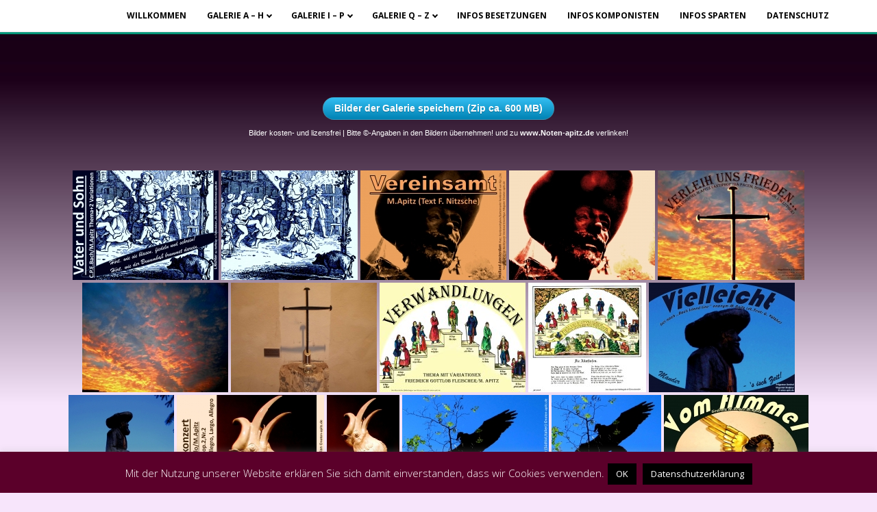

--- FILE ---
content_type: text/html; charset=UTF-8
request_url: https://noten-apitz.de/galerie-titel-v/
body_size: 15185
content:
<!doctype html>

<html lang="de" class="no-js">
<head>
<meta charset="UTF-8">
<meta name="viewport" content="width=device-width, initial-scale=1">
<link rel="profile" href="http://gmpg.org/xfn/11">
<link rel="pingback" href="https://noten-apitz.de/xmlrpc.php">

<meta name='robots' content='index, follow, max-image-preview:large, max-snippet:-1, max-video-preview:-1' />
	<style>img:is([sizes="auto" i], [sizes^="auto," i]) { contain-intrinsic-size: 3000px 1500px }</style>
	
	<!-- This site is optimized with the Yoast SEO plugin v26.6 - https://yoast.com/wordpress/plugins/seo/ -->
	<title>Galerie Titel V - noten-apitz.de</title>
	<link rel="canonical" href="https://noten-apitz.de/galerie-titel-v/" />
	<meta property="og:locale" content="de_DE" />
	<meta property="og:type" content="article" />
	<meta property="og:title" content="Galerie Titel V - noten-apitz.de" />
	<meta property="og:description" content="Bilder kosten- und lizensfrei | Bitte ©-Angaben in den Bildern übernehmen! und zu www.Noten-apitz.de verlinken! [&hellip;]" />
	<meta property="og:url" content="https://noten-apitz.de/galerie-titel-v/" />
	<meta property="og:site_name" content="noten-apitz.de" />
	<meta property="article:modified_time" content="2022-02-02T17:26:57+00:00" />
	<meta name="twitter:card" content="summary_large_image" />
	<meta name="twitter:label1" content="Geschätzte Lesezeit" />
	<meta name="twitter:data1" content="1 Minute" />
	<script type="application/ld+json" class="yoast-schema-graph">{"@context":"https://schema.org","@graph":[{"@type":"WebPage","@id":"https://noten-apitz.de/galerie-titel-v/","url":"https://noten-apitz.de/galerie-titel-v/","name":"Galerie Titel V - noten-apitz.de","isPartOf":{"@id":"https://noten-apitz.de/#website"},"datePublished":"2017-02-26T12:04:45+00:00","dateModified":"2022-02-02T17:26:57+00:00","breadcrumb":{"@id":"https://noten-apitz.de/galerie-titel-v/#breadcrumb"},"inLanguage":"de","potentialAction":[{"@type":"ReadAction","target":["https://noten-apitz.de/galerie-titel-v/"]}]},{"@type":"BreadcrumbList","@id":"https://noten-apitz.de/galerie-titel-v/#breadcrumb","itemListElement":[{"@type":"ListItem","position":1,"name":"Home","item":"https://noten-apitz.de/"},{"@type":"ListItem","position":2,"name":"Galerie Titel V"}]},{"@type":"WebSite","@id":"https://noten-apitz.de/#website","url":"https://noten-apitz.de/","name":"noten-apitz.de","description":"","publisher":{"@id":"https://noten-apitz.de/#organization"},"potentialAction":[{"@type":"SearchAction","target":{"@type":"EntryPoint","urlTemplate":"https://noten-apitz.de/?s={search_term_string}"},"query-input":{"@type":"PropertyValueSpecification","valueRequired":true,"valueName":"search_term_string"}}],"inLanguage":"de"},{"@type":"Organization","@id":"https://noten-apitz.de/#organization","name":"noten-apitz.de","url":"https://noten-apitz.de/","logo":{"@type":"ImageObject","inLanguage":"de","@id":"https://noten-apitz.de/#/schema/logo/image/","url":"https://noten-apitz.de/wp-content/uploads/2014/11/Esel.png","contentUrl":"https://noten-apitz.de/wp-content/uploads/2014/11/Esel.png","width":190,"height":184,"caption":"noten-apitz.de"},"image":{"@id":"https://noten-apitz.de/#/schema/logo/image/"}}]}</script>
	<!-- / Yoast SEO plugin. -->


<link rel='dns-prefetch' href='//fonts.googleapis.com' />
<link rel="alternate" type="application/rss+xml" title="noten-apitz.de &raquo; Feed" href="https://noten-apitz.de/feed/" />
<link rel="alternate" type="application/rss+xml" title="noten-apitz.de &raquo; Kommentar-Feed" href="https://noten-apitz.de/comments/feed/" />
<script type="text/javascript">
/* <![CDATA[ */
window._wpemojiSettings = {"baseUrl":"https:\/\/s.w.org\/images\/core\/emoji\/16.0.1\/72x72\/","ext":".png","svgUrl":"https:\/\/s.w.org\/images\/core\/emoji\/16.0.1\/svg\/","svgExt":".svg","source":{"concatemoji":"https:\/\/noten-apitz.de\/wp-includes\/js\/wp-emoji-release.min.js?ver=6.8.3"}};
/*! This file is auto-generated */
!function(s,n){var o,i,e;function c(e){try{var t={supportTests:e,timestamp:(new Date).valueOf()};sessionStorage.setItem(o,JSON.stringify(t))}catch(e){}}function p(e,t,n){e.clearRect(0,0,e.canvas.width,e.canvas.height),e.fillText(t,0,0);var t=new Uint32Array(e.getImageData(0,0,e.canvas.width,e.canvas.height).data),a=(e.clearRect(0,0,e.canvas.width,e.canvas.height),e.fillText(n,0,0),new Uint32Array(e.getImageData(0,0,e.canvas.width,e.canvas.height).data));return t.every(function(e,t){return e===a[t]})}function u(e,t){e.clearRect(0,0,e.canvas.width,e.canvas.height),e.fillText(t,0,0);for(var n=e.getImageData(16,16,1,1),a=0;a<n.data.length;a++)if(0!==n.data[a])return!1;return!0}function f(e,t,n,a){switch(t){case"flag":return n(e,"\ud83c\udff3\ufe0f\u200d\u26a7\ufe0f","\ud83c\udff3\ufe0f\u200b\u26a7\ufe0f")?!1:!n(e,"\ud83c\udde8\ud83c\uddf6","\ud83c\udde8\u200b\ud83c\uddf6")&&!n(e,"\ud83c\udff4\udb40\udc67\udb40\udc62\udb40\udc65\udb40\udc6e\udb40\udc67\udb40\udc7f","\ud83c\udff4\u200b\udb40\udc67\u200b\udb40\udc62\u200b\udb40\udc65\u200b\udb40\udc6e\u200b\udb40\udc67\u200b\udb40\udc7f");case"emoji":return!a(e,"\ud83e\udedf")}return!1}function g(e,t,n,a){var r="undefined"!=typeof WorkerGlobalScope&&self instanceof WorkerGlobalScope?new OffscreenCanvas(300,150):s.createElement("canvas"),o=r.getContext("2d",{willReadFrequently:!0}),i=(o.textBaseline="top",o.font="600 32px Arial",{});return e.forEach(function(e){i[e]=t(o,e,n,a)}),i}function t(e){var t=s.createElement("script");t.src=e,t.defer=!0,s.head.appendChild(t)}"undefined"!=typeof Promise&&(o="wpEmojiSettingsSupports",i=["flag","emoji"],n.supports={everything:!0,everythingExceptFlag:!0},e=new Promise(function(e){s.addEventListener("DOMContentLoaded",e,{once:!0})}),new Promise(function(t){var n=function(){try{var e=JSON.parse(sessionStorage.getItem(o));if("object"==typeof e&&"number"==typeof e.timestamp&&(new Date).valueOf()<e.timestamp+604800&&"object"==typeof e.supportTests)return e.supportTests}catch(e){}return null}();if(!n){if("undefined"!=typeof Worker&&"undefined"!=typeof OffscreenCanvas&&"undefined"!=typeof URL&&URL.createObjectURL&&"undefined"!=typeof Blob)try{var e="postMessage("+g.toString()+"("+[JSON.stringify(i),f.toString(),p.toString(),u.toString()].join(",")+"));",a=new Blob([e],{type:"text/javascript"}),r=new Worker(URL.createObjectURL(a),{name:"wpTestEmojiSupports"});return void(r.onmessage=function(e){c(n=e.data),r.terminate(),t(n)})}catch(e){}c(n=g(i,f,p,u))}t(n)}).then(function(e){for(var t in e)n.supports[t]=e[t],n.supports.everything=n.supports.everything&&n.supports[t],"flag"!==t&&(n.supports.everythingExceptFlag=n.supports.everythingExceptFlag&&n.supports[t]);n.supports.everythingExceptFlag=n.supports.everythingExceptFlag&&!n.supports.flag,n.DOMReady=!1,n.readyCallback=function(){n.DOMReady=!0}}).then(function(){return e}).then(function(){var e;n.supports.everything||(n.readyCallback(),(e=n.source||{}).concatemoji?t(e.concatemoji):e.wpemoji&&e.twemoji&&(t(e.twemoji),t(e.wpemoji)))}))}((window,document),window._wpemojiSettings);
/* ]]> */
</script>
<style id='wp-emoji-styles-inline-css' type='text/css'>

	img.wp-smiley, img.emoji {
		display: inline !important;
		border: none !important;
		box-shadow: none !important;
		height: 1em !important;
		width: 1em !important;
		margin: 0 0.07em !important;
		vertical-align: -0.1em !important;
		background: none !important;
		padding: 0 !important;
	}
</style>
<link rel='stylesheet' id='wp-block-library-css' href='https://noten-apitz.de/wp-includes/css/dist/block-library/style.min.css?ver=6.8.3' type='text/css' media='all' />
<style id='classic-theme-styles-inline-css' type='text/css'>
/*! This file is auto-generated */
.wp-block-button__link{color:#fff;background-color:#32373c;border-radius:9999px;box-shadow:none;text-decoration:none;padding:calc(.667em + 2px) calc(1.333em + 2px);font-size:1.125em}.wp-block-file__button{background:#32373c;color:#fff;text-decoration:none}
</style>
<style id='global-styles-inline-css' type='text/css'>
:root{--wp--preset--aspect-ratio--square: 1;--wp--preset--aspect-ratio--4-3: 4/3;--wp--preset--aspect-ratio--3-4: 3/4;--wp--preset--aspect-ratio--3-2: 3/2;--wp--preset--aspect-ratio--2-3: 2/3;--wp--preset--aspect-ratio--16-9: 16/9;--wp--preset--aspect-ratio--9-16: 9/16;--wp--preset--color--black: #000000;--wp--preset--color--cyan-bluish-gray: #abb8c3;--wp--preset--color--white: #ffffff;--wp--preset--color--pale-pink: #f78da7;--wp--preset--color--vivid-red: #cf2e2e;--wp--preset--color--luminous-vivid-orange: #ff6900;--wp--preset--color--luminous-vivid-amber: #fcb900;--wp--preset--color--light-green-cyan: #7bdcb5;--wp--preset--color--vivid-green-cyan: #00d084;--wp--preset--color--pale-cyan-blue: #8ed1fc;--wp--preset--color--vivid-cyan-blue: #0693e3;--wp--preset--color--vivid-purple: #9b51e0;--wp--preset--gradient--vivid-cyan-blue-to-vivid-purple: linear-gradient(135deg,rgba(6,147,227,1) 0%,rgb(155,81,224) 100%);--wp--preset--gradient--light-green-cyan-to-vivid-green-cyan: linear-gradient(135deg,rgb(122,220,180) 0%,rgb(0,208,130) 100%);--wp--preset--gradient--luminous-vivid-amber-to-luminous-vivid-orange: linear-gradient(135deg,rgba(252,185,0,1) 0%,rgba(255,105,0,1) 100%);--wp--preset--gradient--luminous-vivid-orange-to-vivid-red: linear-gradient(135deg,rgba(255,105,0,1) 0%,rgb(207,46,46) 100%);--wp--preset--gradient--very-light-gray-to-cyan-bluish-gray: linear-gradient(135deg,rgb(238,238,238) 0%,rgb(169,184,195) 100%);--wp--preset--gradient--cool-to-warm-spectrum: linear-gradient(135deg,rgb(74,234,220) 0%,rgb(151,120,209) 20%,rgb(207,42,186) 40%,rgb(238,44,130) 60%,rgb(251,105,98) 80%,rgb(254,248,76) 100%);--wp--preset--gradient--blush-light-purple: linear-gradient(135deg,rgb(255,206,236) 0%,rgb(152,150,240) 100%);--wp--preset--gradient--blush-bordeaux: linear-gradient(135deg,rgb(254,205,165) 0%,rgb(254,45,45) 50%,rgb(107,0,62) 100%);--wp--preset--gradient--luminous-dusk: linear-gradient(135deg,rgb(255,203,112) 0%,rgb(199,81,192) 50%,rgb(65,88,208) 100%);--wp--preset--gradient--pale-ocean: linear-gradient(135deg,rgb(255,245,203) 0%,rgb(182,227,212) 50%,rgb(51,167,181) 100%);--wp--preset--gradient--electric-grass: linear-gradient(135deg,rgb(202,248,128) 0%,rgb(113,206,126) 100%);--wp--preset--gradient--midnight: linear-gradient(135deg,rgb(2,3,129) 0%,rgb(40,116,252) 100%);--wp--preset--font-size--small: 13px;--wp--preset--font-size--medium: 20px;--wp--preset--font-size--large: 36px;--wp--preset--font-size--x-large: 42px;--wp--preset--spacing--20: 0.44rem;--wp--preset--spacing--30: 0.67rem;--wp--preset--spacing--40: 1rem;--wp--preset--spacing--50: 1.5rem;--wp--preset--spacing--60: 2.25rem;--wp--preset--spacing--70: 3.38rem;--wp--preset--spacing--80: 5.06rem;--wp--preset--shadow--natural: 6px 6px 9px rgba(0, 0, 0, 0.2);--wp--preset--shadow--deep: 12px 12px 50px rgba(0, 0, 0, 0.4);--wp--preset--shadow--sharp: 6px 6px 0px rgba(0, 0, 0, 0.2);--wp--preset--shadow--outlined: 6px 6px 0px -3px rgba(255, 255, 255, 1), 6px 6px rgba(0, 0, 0, 1);--wp--preset--shadow--crisp: 6px 6px 0px rgba(0, 0, 0, 1);}:where(.is-layout-flex){gap: 0.5em;}:where(.is-layout-grid){gap: 0.5em;}body .is-layout-flex{display: flex;}.is-layout-flex{flex-wrap: wrap;align-items: center;}.is-layout-flex > :is(*, div){margin: 0;}body .is-layout-grid{display: grid;}.is-layout-grid > :is(*, div){margin: 0;}:where(.wp-block-columns.is-layout-flex){gap: 2em;}:where(.wp-block-columns.is-layout-grid){gap: 2em;}:where(.wp-block-post-template.is-layout-flex){gap: 1.25em;}:where(.wp-block-post-template.is-layout-grid){gap: 1.25em;}.has-black-color{color: var(--wp--preset--color--black) !important;}.has-cyan-bluish-gray-color{color: var(--wp--preset--color--cyan-bluish-gray) !important;}.has-white-color{color: var(--wp--preset--color--white) !important;}.has-pale-pink-color{color: var(--wp--preset--color--pale-pink) !important;}.has-vivid-red-color{color: var(--wp--preset--color--vivid-red) !important;}.has-luminous-vivid-orange-color{color: var(--wp--preset--color--luminous-vivid-orange) !important;}.has-luminous-vivid-amber-color{color: var(--wp--preset--color--luminous-vivid-amber) !important;}.has-light-green-cyan-color{color: var(--wp--preset--color--light-green-cyan) !important;}.has-vivid-green-cyan-color{color: var(--wp--preset--color--vivid-green-cyan) !important;}.has-pale-cyan-blue-color{color: var(--wp--preset--color--pale-cyan-blue) !important;}.has-vivid-cyan-blue-color{color: var(--wp--preset--color--vivid-cyan-blue) !important;}.has-vivid-purple-color{color: var(--wp--preset--color--vivid-purple) !important;}.has-black-background-color{background-color: var(--wp--preset--color--black) !important;}.has-cyan-bluish-gray-background-color{background-color: var(--wp--preset--color--cyan-bluish-gray) !important;}.has-white-background-color{background-color: var(--wp--preset--color--white) !important;}.has-pale-pink-background-color{background-color: var(--wp--preset--color--pale-pink) !important;}.has-vivid-red-background-color{background-color: var(--wp--preset--color--vivid-red) !important;}.has-luminous-vivid-orange-background-color{background-color: var(--wp--preset--color--luminous-vivid-orange) !important;}.has-luminous-vivid-amber-background-color{background-color: var(--wp--preset--color--luminous-vivid-amber) !important;}.has-light-green-cyan-background-color{background-color: var(--wp--preset--color--light-green-cyan) !important;}.has-vivid-green-cyan-background-color{background-color: var(--wp--preset--color--vivid-green-cyan) !important;}.has-pale-cyan-blue-background-color{background-color: var(--wp--preset--color--pale-cyan-blue) !important;}.has-vivid-cyan-blue-background-color{background-color: var(--wp--preset--color--vivid-cyan-blue) !important;}.has-vivid-purple-background-color{background-color: var(--wp--preset--color--vivid-purple) !important;}.has-black-border-color{border-color: var(--wp--preset--color--black) !important;}.has-cyan-bluish-gray-border-color{border-color: var(--wp--preset--color--cyan-bluish-gray) !important;}.has-white-border-color{border-color: var(--wp--preset--color--white) !important;}.has-pale-pink-border-color{border-color: var(--wp--preset--color--pale-pink) !important;}.has-vivid-red-border-color{border-color: var(--wp--preset--color--vivid-red) !important;}.has-luminous-vivid-orange-border-color{border-color: var(--wp--preset--color--luminous-vivid-orange) !important;}.has-luminous-vivid-amber-border-color{border-color: var(--wp--preset--color--luminous-vivid-amber) !important;}.has-light-green-cyan-border-color{border-color: var(--wp--preset--color--light-green-cyan) !important;}.has-vivid-green-cyan-border-color{border-color: var(--wp--preset--color--vivid-green-cyan) !important;}.has-pale-cyan-blue-border-color{border-color: var(--wp--preset--color--pale-cyan-blue) !important;}.has-vivid-cyan-blue-border-color{border-color: var(--wp--preset--color--vivid-cyan-blue) !important;}.has-vivid-purple-border-color{border-color: var(--wp--preset--color--vivid-purple) !important;}.has-vivid-cyan-blue-to-vivid-purple-gradient-background{background: var(--wp--preset--gradient--vivid-cyan-blue-to-vivid-purple) !important;}.has-light-green-cyan-to-vivid-green-cyan-gradient-background{background: var(--wp--preset--gradient--light-green-cyan-to-vivid-green-cyan) !important;}.has-luminous-vivid-amber-to-luminous-vivid-orange-gradient-background{background: var(--wp--preset--gradient--luminous-vivid-amber-to-luminous-vivid-orange) !important;}.has-luminous-vivid-orange-to-vivid-red-gradient-background{background: var(--wp--preset--gradient--luminous-vivid-orange-to-vivid-red) !important;}.has-very-light-gray-to-cyan-bluish-gray-gradient-background{background: var(--wp--preset--gradient--very-light-gray-to-cyan-bluish-gray) !important;}.has-cool-to-warm-spectrum-gradient-background{background: var(--wp--preset--gradient--cool-to-warm-spectrum) !important;}.has-blush-light-purple-gradient-background{background: var(--wp--preset--gradient--blush-light-purple) !important;}.has-blush-bordeaux-gradient-background{background: var(--wp--preset--gradient--blush-bordeaux) !important;}.has-luminous-dusk-gradient-background{background: var(--wp--preset--gradient--luminous-dusk) !important;}.has-pale-ocean-gradient-background{background: var(--wp--preset--gradient--pale-ocean) !important;}.has-electric-grass-gradient-background{background: var(--wp--preset--gradient--electric-grass) !important;}.has-midnight-gradient-background{background: var(--wp--preset--gradient--midnight) !important;}.has-small-font-size{font-size: var(--wp--preset--font-size--small) !important;}.has-medium-font-size{font-size: var(--wp--preset--font-size--medium) !important;}.has-large-font-size{font-size: var(--wp--preset--font-size--large) !important;}.has-x-large-font-size{font-size: var(--wp--preset--font-size--x-large) !important;}
:where(.wp-block-post-template.is-layout-flex){gap: 1.25em;}:where(.wp-block-post-template.is-layout-grid){gap: 1.25em;}
:where(.wp-block-columns.is-layout-flex){gap: 2em;}:where(.wp-block-columns.is-layout-grid){gap: 2em;}
:root :where(.wp-block-pullquote){font-size: 1.5em;line-height: 1.6;}
</style>
<link rel='stylesheet' id='cookie-law-info-css' href='https://noten-apitz.de/wp-content/plugins/cookie-law-info/legacy/public/css/cookie-law-info-public.css?ver=3.3.8' type='text/css' media='all' />
<link rel='stylesheet' id='cookie-law-info-gdpr-css' href='https://noten-apitz.de/wp-content/plugins/cookie-law-info/legacy/public/css/cookie-law-info-gdpr.css?ver=3.3.8' type='text/css' media='all' />
<link rel='stylesheet' id='fancybox-0-css' href='https://noten-apitz.de/wp-content/plugins/nextgen-gallery/static/Lightbox/fancybox/jquery.fancybox-1.3.4.css?ver=4.0.3' type='text/css' media='all' />
<link rel='stylesheet' id='ngg_trigger_buttons-css' href='https://noten-apitz.de/wp-content/plugins/nextgen-gallery/static/GalleryDisplay/trigger_buttons.css?ver=4.0.3' type='text/css' media='all' />
<link rel='stylesheet' id='fontawesome_v4_shim_style-css' href='https://noten-apitz.de/wp-content/plugins/nextgen-gallery/static/FontAwesome/css/v4-shims.min.css?ver=6.8.3' type='text/css' media='all' />
<link rel='stylesheet' id='fontawesome-css' href='https://noten-apitz.de/wp-content/plugins/nextgen-gallery/static/FontAwesome/css/all.min.css?ver=6.8.3' type='text/css' media='all' />
<link rel='stylesheet' id='nextgen_pagination_style-css' href='https://noten-apitz.de/wp-content/plugins/nextgen-gallery/static/GalleryDisplay/pagination_style.css?ver=4.0.3' type='text/css' media='all' />
<link rel='stylesheet' id='nextgen_basic_thumbnails_style-css' href='https://noten-apitz.de/wp-content/plugins/nextgen-gallery/static/Thumbnails/nextgen_basic_thumbnails.css?ver=4.0.3' type='text/css' media='all' />
<link rel='stylesheet' id='bootstrap-css' href='https://noten-apitz.de/wp-content/themes/bizzboss/css/bootstrap.min.css?ver=6.8.3' type='text/css' media='all' />
<link rel='stylesheet' id='font-awesome-css' href='https://noten-apitz.de/wp-content/themes/bizzboss/css/font-awesome.min.css?ver=6.8.3' type='text/css' media='all' />
<link rel='stylesheet' id='bizzboss-font-open-sans-css' href='//fonts.googleapis.com/css?family=Open+Sans%3A400%2C300%2C600%2C700%2C800&#038;ver=6.8.3' type='text/css' media='all' />
<link rel='stylesheet' id='bizzboss-default-css' href='https://noten-apitz.de/wp-content/themes/bizzboss/css/default.css?ver=6.8.3' type='text/css' media='all' />
<link rel='stylesheet' id='bizzboss-style-css' href='https://noten-apitz.de/wp-content/themes/bizzboss/style.css?ver=6.8.3' type='text/css' media='all' />
<link rel='stylesheet' id='tablepress-default-css' href='https://noten-apitz.de/wp-content/tablepress-combined.min.css?ver=97' type='text/css' media='all' />
<link rel='stylesheet' id='__EPYT__style-css' href='https://noten-apitz.de/wp-content/plugins/youtube-embed-plus/styles/ytprefs.min.css?ver=14.2.3.3' type='text/css' media='all' />
<style id='__EPYT__style-inline-css' type='text/css'>

                .epyt-gallery-thumb {
                        width: 33.333%;
                }
                
</style>
<link rel='stylesheet' id='otw-shortcode-general_foundicons-css' href='https://noten-apitz.de/wp-content/plugins/buttons-shortcode-and-widget/include/otw_components/otw_shortcode/css/general_foundicons.css?ver=6.8.3' type='text/css' media='all' />
<link rel='stylesheet' id='otw-shortcode-social_foundicons-css' href='https://noten-apitz.de/wp-content/plugins/buttons-shortcode-and-widget/include/otw_components/otw_shortcode/css/social_foundicons.css?ver=6.8.3' type='text/css' media='all' />
<link rel='stylesheet' id='otw-shortcode-css' href='https://noten-apitz.de/wp-content/plugins/buttons-shortcode-and-widget/include/otw_components/otw_shortcode/css/otw_shortcode.css?ver=6.8.3' type='text/css' media='all' />
<script type="text/javascript" src="https://noten-apitz.de/wp-includes/js/jquery/jquery.min.js?ver=3.7.1" id="jquery-core-js"></script>
<script type="text/javascript" src="https://noten-apitz.de/wp-includes/js/jquery/jquery-migrate.min.js?ver=3.4.1" id="jquery-migrate-js"></script>
<script type="text/javascript" id="cookie-law-info-js-extra">
/* <![CDATA[ */
var Cli_Data = {"nn_cookie_ids":[],"cookielist":[],"non_necessary_cookies":[],"ccpaEnabled":"","ccpaRegionBased":"","ccpaBarEnabled":"","strictlyEnabled":["necessary","obligatoire"],"ccpaType":"gdpr","js_blocking":"","custom_integration":"","triggerDomRefresh":"","secure_cookies":""};
var cli_cookiebar_settings = {"animate_speed_hide":"500","animate_speed_show":"500","background":"#5b002a","border":"#dd7cea","border_on":"","button_1_button_colour":"#000","button_1_button_hover":"#000000","button_1_link_colour":"#fff","button_1_as_button":"1","button_1_new_win":"","button_2_button_colour":"#000000","button_2_button_hover":"#000000","button_2_link_colour":"#ffffff","button_2_as_button":"1","button_2_hidebar":"","button_3_button_colour":"#000","button_3_button_hover":"#000000","button_3_link_colour":"#fff","button_3_as_button":"1","button_3_new_win":"","button_4_button_colour":"#000","button_4_button_hover":"#000000","button_4_link_colour":"#fff","button_4_as_button":"1","button_7_button_colour":"#61a229","button_7_button_hover":"#4e8221","button_7_link_colour":"#fff","button_7_as_button":"1","button_7_new_win":"","font_family":"inherit","header_fix":"","notify_animate_hide":"1","notify_animate_show":"","notify_div_id":"#cookie-law-info-bar","notify_position_horizontal":"right","notify_position_vertical":"bottom","scroll_close":"","scroll_close_reload":"","accept_close_reload":"","reject_close_reload":"","showagain_tab":"","showagain_background":"#fff","showagain_border":"#000","showagain_div_id":"#cookie-law-info-again","showagain_x_position":"100px","text":"#ffffff","show_once_yn":"","show_once":"10000","logging_on":"","as_popup":"","popup_overlay":"1","bar_heading_text":"","cookie_bar_as":"banner","popup_showagain_position":"bottom-right","widget_position":"left"};
var log_object = {"ajax_url":"https:\/\/noten-apitz.de\/wp-admin\/admin-ajax.php"};
/* ]]> */
</script>
<script type="text/javascript" src="https://noten-apitz.de/wp-content/plugins/cookie-law-info/legacy/public/js/cookie-law-info-public.js?ver=3.3.8" id="cookie-law-info-js"></script>
<script type="text/javascript" id="photocrati_ajax-js-extra">
/* <![CDATA[ */
var photocrati_ajax = {"url":"https:\/\/noten-apitz.de\/index.php?photocrati_ajax=1","rest_url":"https:\/\/noten-apitz.de\/wp-json\/","wp_home_url":"https:\/\/noten-apitz.de","wp_site_url":"https:\/\/noten-apitz.de","wp_root_url":"https:\/\/noten-apitz.de","wp_plugins_url":"https:\/\/noten-apitz.de\/wp-content\/plugins","wp_content_url":"https:\/\/noten-apitz.de\/wp-content","wp_includes_url":"https:\/\/noten-apitz.de\/wp-includes\/","ngg_param_slug":"nggallery","rest_nonce":"54b5800344"};
/* ]]> */
</script>
<script type="text/javascript" src="https://noten-apitz.de/wp-content/plugins/nextgen-gallery/static/Legacy/ajax.min.js?ver=4.0.3" id="photocrati_ajax-js"></script>
<script type="text/javascript" src="https://noten-apitz.de/wp-content/plugins/nextgen-gallery/static/FontAwesome/js/v4-shims.min.js?ver=5.3.1" id="fontawesome_v4_shim-js"></script>
<script type="text/javascript" defer crossorigin="anonymous" data-auto-replace-svg="false" data-keep-original-source="false" data-search-pseudo-elements src="https://noten-apitz.de/wp-content/plugins/nextgen-gallery/static/FontAwesome/js/all.min.js?ver=5.3.1" id="fontawesome-js"></script>
<script type="text/javascript" src="https://noten-apitz.de/wp-content/plugins/nextgen-gallery/static/Thumbnails/nextgen_basic_thumbnails.js?ver=4.0.3" id="nextgen_basic_thumbnails_script-js"></script>
<!--[if lt IE 9]>
<script type="text/javascript" src="https://noten-apitz.de/wp-content/themes/bizzboss/js/html5.js?ver=3.7.3" id="bizzboss-html5-js"></script>
<![endif]-->
<script type="text/javascript" src="https://noten-apitz.de/wp-content/themes/bizzboss/js/bootstrap.min.js?ver=6.8.3" id="bootstrap-js"></script>
<script type="text/javascript" src="https://noten-apitz.de/wp-content/themes/bizzboss/js/owl.carousel.min.js?ver=6.8.3" id="owl-carousel-js"></script>
<script type="text/javascript" src="https://noten-apitz.de/wp-content/themes/bizzboss/js/script.js?ver=6.8.3" id="bizzboss-script-js"></script>
<script type="text/javascript" src="https://noten-apitz.de/wp-content/themes/bizzboss/js/menuscript.js?ver=6.8.3" id="bizzboss-menu-script-js"></script>
<script type="text/javascript" id="__ytprefs__-js-extra">
/* <![CDATA[ */
var _EPYT_ = {"ajaxurl":"https:\/\/noten-apitz.de\/wp-admin\/admin-ajax.php","security":"308352ab85","gallery_scrolloffset":"20","eppathtoscripts":"https:\/\/noten-apitz.de\/wp-content\/plugins\/youtube-embed-plus\/scripts\/","eppath":"https:\/\/noten-apitz.de\/wp-content\/plugins\/youtube-embed-plus\/","epresponsiveselector":"[\"iframe.__youtube_prefs_widget__\"]","epdovol":"1","version":"14.2.3.3","evselector":"iframe.__youtube_prefs__[src], iframe[src*=\"youtube.com\/embed\/\"], iframe[src*=\"youtube-nocookie.com\/embed\/\"]","ajax_compat":"","maxres_facade":"eager","ytapi_load":"light","pause_others":"","stopMobileBuffer":"1","facade_mode":"","not_live_on_channel":""};
/* ]]> */
</script>
<script type="text/javascript" src="https://noten-apitz.de/wp-content/plugins/youtube-embed-plus/scripts/ytprefs.min.js?ver=14.2.3.3" id="__ytprefs__-js"></script>
<link rel="https://api.w.org/" href="https://noten-apitz.de/wp-json/" /><link rel="alternate" title="JSON" type="application/json" href="https://noten-apitz.de/wp-json/wp/v2/pages/4310" /><link rel="EditURI" type="application/rsd+xml" title="RSD" href="https://noten-apitz.de/xmlrpc.php?rsd" />
<meta name="generator" content="WordPress 6.8.3" />
<link rel='shortlink' href='https://noten-apitz.de/?p=4310' />
<link rel="alternate" title="oEmbed (JSON)" type="application/json+oembed" href="https://noten-apitz.de/wp-json/oembed/1.0/embed?url=https%3A%2F%2Fnoten-apitz.de%2Fgalerie-titel-v%2F" />
<link rel="alternate" title="oEmbed (XML)" type="text/xml+oembed" href="https://noten-apitz.de/wp-json/oembed/1.0/embed?url=https%3A%2F%2Fnoten-apitz.de%2Fgalerie-titel-v%2F&#038;format=xml" />
<style type="text/css" id="custom-background-css">
body.custom-background { background-color: #f7e5fb; background-image: url("https://noten-apitz.de/wp-content/uploads/2016/10/Hintergrund-3.jpg"); background-position: center top; background-size: auto; background-repeat: no-repeat; background-attachment: scroll; }
</style>
	<link rel="icon" href="https://noten-apitz.de/wp-content/uploads/2014/11/Esel-150x150.png" sizes="32x32" />
<link rel="icon" href="https://noten-apitz.de/wp-content/uploads/2014/11/Esel.png" sizes="192x192" />
<link rel="apple-touch-icon" href="https://noten-apitz.de/wp-content/uploads/2014/11/Esel.png" />
<meta name="msapplication-TileImage" content="https://noten-apitz.de/wp-content/uploads/2014/11/Esel.png" />
    <style type="text/css">
              .site-title,
        .site-description,
        .owl-theme .owl-controls .owl-buttons div,
        .blog-head h5:hover,
        .button-read {
            color: #;
        }
        .owl-theme .owl-controls .owl-buttons div,
        .owl-theme .owl-controls .owl-buttons div{
            border-color: #;
        }
        .heading,
        .so-widget-sow-button-atom-9a01ce061a8a .ow-button-base a span:hover,
        .footer-box1 .tagcloud > a:hover,
        .page-numbers a:hover,
        .nav-links a span:hover,
        #submit:hover,
        .reply a:hover,
        .comment-reply-title small a:hover,
        .owl-theme .owl-controls .owl-buttons div:hover {
            background: #;
        }
        
        .update p,.update p a,
        #cssmenu > ul > li:hover > a,
        #cssmenu > ul > li.active > a,
        .back-to-top a,
        .feature-box .icon,
        .copyright-text a:hover,
        #cssmenu ul ul li:hover > a,
        #cssmenu ul ul li a:hover,
        .blog-title a:hover,
        .main-sidebar ul li a:hover,
        .footer-box1 .footer-widget ul li a:hover,
        .footer-box1 .textwidget a:hover,
        a:hover,
        .leather ul li a:hover,
        span a:hover,.blog-head:hover,.footer-box1 tfoot a:hover,.footer-box1 .widget-title a:hover,.comment-metadata a:hover {
            color: #;
        }
        .slide-blog,
        .blog-thumb{
                        background: rgba(,,,0.7);
        }

        .button-div a:hover,
        .button a:hover,
        .wpcf7-form .wpcf7-submit:hover,
        .page-numbers a:hover,
        .nav-links a:hover,.main-sidebar .tagcloud > a:hover {
            background-color: #;
        }
        
        #cssmenu > ul > li.has-sub:hover > a::after,
        .page-numbers.current {
            border-color: #;
        }
        
        
        pre {
                        background: rgba(,,,0.30);
        }
        pre, .sticky, .tag-sticky-2{border: 1px solid #;}
        a.readMore:hover{background: #;}
        .seperator:before, .seperator:after {
            background-color: #2c3e50;
        }
        .title .fa{
            color: #2c3e50;;
        }
        .footer-box1 {
            background-color: #2c3e50;
        }
        .main-sidebar h5 ,.page-title-area {
            border-bottom: 3px solid #;
        }
            </style>
</head>
<body class="wp-singular page-template-default page page-id-4310 custom-background wp-custom-logo wp-theme-bizzboss">

    	<div class="master-header">
        <header>
            <!-- Header with Brand -->
            <nav class="navbar-fixed-top fixed-header1">
                <div class="container">
                    <div class="row">
                        <div class="col-md-12 col-sm-12 top-menu">
                                                            <div class="header-logo"></div>
                               <div id="cssmenu" class="menu-menu-1-container"><ul id="menu-menu-1" class="menu"><li id="menu-item-472" class="menu-item menu-item-type-post_type menu-item-object-page menu-item-home menu-item-472"><a href="https://noten-apitz.de/">Willkommen</a></li>
<li id="menu-item-12663" class="menu-item menu-item-type-custom menu-item-object-custom menu-item-has-children menu-item-12663"><a href="#">Galerie A &#8211; H</a>
<ul class="sub-menu">
	<li id="menu-item-12664" class="menu-item menu-item-type-post_type menu-item-object-page menu-item-12664"><a href="https://noten-apitz.de/galerie-titel-a/">Galerie Titel A</a></li>
	<li id="menu-item-12665" class="menu-item menu-item-type-post_type menu-item-object-page menu-item-12665"><a href="https://noten-apitz.de/galerie-titel-b/">Galerie Titel B</a></li>
	<li id="menu-item-12666" class="menu-item menu-item-type-post_type menu-item-object-page menu-item-12666"><a href="https://noten-apitz.de/galerie-titel-c/">Galerie Titel C</a></li>
	<li id="menu-item-12667" class="menu-item menu-item-type-post_type menu-item-object-page menu-item-12667"><a href="https://noten-apitz.de/galerie-titel-d/">Galerie Titel D</a></li>
	<li id="menu-item-12668" class="menu-item menu-item-type-post_type menu-item-object-page menu-item-12668"><a href="https://noten-apitz.de/galerie-titel-e/">Galerie Titel E</a></li>
	<li id="menu-item-12669" class="menu-item menu-item-type-post_type menu-item-object-page menu-item-12669"><a href="https://noten-apitz.de/galerie-titel-f/">Galerie Titel F</a></li>
	<li id="menu-item-12670" class="menu-item menu-item-type-post_type menu-item-object-page menu-item-12670"><a href="https://noten-apitz.de/galerie-titel-g/">Galerie Titel G</a></li>
	<li id="menu-item-12671" class="menu-item menu-item-type-post_type menu-item-object-page menu-item-12671"><a href="https://noten-apitz.de/galerie-titel-h/">Galerie Titel H</a></li>
</ul>
</li>
<li id="menu-item-12754" class="menu-item menu-item-type-custom menu-item-object-custom menu-item-has-children menu-item-12754"><a href="#">Galerie I &#8211; P</a>
<ul class="sub-menu">
	<li id="menu-item-12672" class="menu-item menu-item-type-post_type menu-item-object-page menu-item-12672"><a href="https://noten-apitz.de/galerie-titel-i/">Galerie Titel I</a></li>
	<li id="menu-item-12673" class="menu-item menu-item-type-post_type menu-item-object-page menu-item-12673"><a href="https://noten-apitz.de/galerie-titel-j/">Galerie Titel J</a></li>
	<li id="menu-item-12674" class="menu-item menu-item-type-post_type menu-item-object-page menu-item-12674"><a href="https://noten-apitz.de/galerie-titel-k/">Galerie Titel K</a></li>
	<li id="menu-item-12675" class="menu-item menu-item-type-post_type menu-item-object-page menu-item-12675"><a href="https://noten-apitz.de/galerie-titel-l/">Galerie Titel L</a></li>
	<li id="menu-item-12676" class="menu-item menu-item-type-post_type menu-item-object-page menu-item-12676"><a href="https://noten-apitz.de/galerie-titel-m/">Galerie Titel M</a></li>
	<li id="menu-item-12677" class="menu-item menu-item-type-post_type menu-item-object-page menu-item-12677"><a href="https://noten-apitz.de/galerie-titel-n/">Galerie Titel N</a></li>
	<li id="menu-item-12678" class="menu-item menu-item-type-post_type menu-item-object-page menu-item-12678"><a href="https://noten-apitz.de/galerie-titel-o/">Galerie Titel O</a></li>
	<li id="menu-item-12679" class="menu-item menu-item-type-post_type menu-item-object-page menu-item-12679"><a href="https://noten-apitz.de/galerie-titel-p/">Galerie Titel P</a></li>
</ul>
</li>
<li id="menu-item-12716" class="menu-item menu-item-type-custom menu-item-object-custom current-menu-ancestor current-menu-parent menu-item-has-children menu-item-12716"><a href="#">Galerie  Q &#8211; Z</a>
<ul class="sub-menu">
	<li id="menu-item-12680" class="menu-item menu-item-type-post_type menu-item-object-page menu-item-12680"><a href="https://noten-apitz.de/galerie-titel-q/">Galerie Titel Q</a></li>
	<li id="menu-item-12681" class="menu-item menu-item-type-post_type menu-item-object-page menu-item-12681"><a href="https://noten-apitz.de/galerie-titel-r/">Galerie Titel R</a></li>
	<li id="menu-item-12682" class="menu-item menu-item-type-post_type menu-item-object-page menu-item-12682"><a href="https://noten-apitz.de/galerie-titel-s/">Galerie Titel S</a></li>
	<li id="menu-item-12683" class="menu-item menu-item-type-post_type menu-item-object-page menu-item-12683"><a href="https://noten-apitz.de/galerie-titel-t/">Galerie Titel T</a></li>
	<li id="menu-item-12684" class="menu-item menu-item-type-post_type menu-item-object-page menu-item-12684"><a href="https://noten-apitz.de/galerie-titel-u/">Galerie Titel U</a></li>
	<li id="menu-item-12685" class="menu-item menu-item-type-post_type menu-item-object-page current-menu-item page_item page-item-4310 current_page_item menu-item-12685"><a href="https://noten-apitz.de/galerie-titel-v/" aria-current="page">Galerie Titel V</a></li>
	<li id="menu-item-12686" class="menu-item menu-item-type-post_type menu-item-object-page menu-item-12686"><a href="https://noten-apitz.de/galerie-titel-w/">Galerie Titel W</a></li>
	<li id="menu-item-12687" class="menu-item menu-item-type-post_type menu-item-object-page menu-item-12687"><a href="https://noten-apitz.de/galerie-titel-xyz/">Galerie Titel XYZ</a></li>
</ul>
</li>
<li id="menu-item-2223" class="menu-item menu-item-type-post_type menu-item-object-page menu-item-2223"><a href="https://noten-apitz.de/infos-besetzungen/">Infos Besetzungen</a></li>
<li id="menu-item-2263" class="menu-item menu-item-type-post_type menu-item-object-page menu-item-2263"><a href="https://noten-apitz.de/infos-komponisten/">Infos Komponisten</a></li>
<li id="menu-item-2264" class="menu-item menu-item-type-post_type menu-item-object-page menu-item-2264"><a href="https://noten-apitz.de/infos-sparten/">Infos Sparten</a></li>
<li id="menu-item-5204" class="menu-item menu-item-type-post_type menu-item-object-page menu-item-privacy-policy menu-item-5204"><a rel="privacy-policy" href="https://noten-apitz.de/datenschutz/">Datenschutz</a></li>
</ul></div>                              
                                                </div>
                    </div>
                </div>
            </nav>
        </header>
    </div>                                <div class="page-title-area"></div>
                    
                        

                            <div class="page-content">
                                <div class="container">
                                    <div class="row my_blog">
                                        <div class="col-md-12 col-sm-12 col-xs-12">
                                                                                            <div class="">
                                                                                                                    <div class="row">
                                                                    <div class="col-md-12">
                                                                        <div class="text sm_pages">
                                                                            <p style="text-align: center;"><a href="https://noten-apitz.de/wp-content/uploads/Galerie.zip" class="medium round otw-button">Bilder der Galerie speichern (Zip ca. 600 MB)</a><br />
<span style="color: #ffffff;"><span style="font-family: arial, helvetica, sans-serif;"><span style="font-size: 10pt;"><span style="font-size: 8pt;">Bilder kosten- und lizensfrei | Bitte ©-Angaben in den Bildern übernehmen! und zu <a style="color: #ffffff;" href="http://www.noten-apitz.de/">www.Noten-apitz.de</a> verlinken!</span></span></span></span></p>
<!-- default-view.php -->
<div
	class="ngg-galleryoverview default-view
	 ngg-ajax-pagination-none	"
	id="ngg-gallery-688d7ebf1f2523e372094f8fbda69ad8-1">

		<!-- Thumbnails -->
				<div id="ngg-image-0" class="ngg-gallery-thumbnail-box
											"
			>
						<div class="ngg-gallery-thumbnail">
			<a href="https://noten-apitz.de/wp-content/gallery/titel-v/Vater%20und%20Sohn%20-1.jpg"
				title="Vater und Sohn; C. P. E. Bach / M. Apitz; Spruch: „Hört, wie sie blasen, fiedeln und schrein! Hört, wie der Brummbass brummet darein!“; Holland Amsterdam Platz: Rembrandtplein / Buttermarkt Rembrandt van Rijn „Die Nachtwache“ / De Nachtwacht Denkmal Einzelfigur Allegorie ©noten-apitz.de; Bildquelle: Ludwig Richter Hausbuch, mit 33 (wohl Fehler, hier 3) Buntbildern und 471 Holzschnitten nach Originalzeichnungen von Ludwig Richter Leipzig Verlag von Georg Wigand um 1920"
				data-src="https://noten-apitz.de/wp-content/gallery/titel-v/Vater%20und%20Sohn%20-1.jpg"
				data-thumbnail="https://noten-apitz.de/wp-content/gallery/titel-v/thumbs/thumbs_Vater%20und%20Sohn%20-1.jpg"
				data-image-id="974"
				data-title="Vater und Sohn; C. P. E. Bach / M. Apitz; Spruch: „Hört, wie sie blasen, fiedeln und schrein! Hört, wie der Brummbass brummet darein!“; Holland Amsterdam Platz: Rembrandtplein / Buttermarkt Rembrandt van Rijn „Die Nachtwache“ / De Nachtwacht Denkmal Einzelfigur Allegorie Sparte: 17./18. Jh. (Barock/Galanter Stil)"
				data-description="Vater und Sohn; C. P. E. Bach / M. Apitz; Spruch: „Hört, wie sie blasen, fiedeln und schrein! Hört, wie der Brummbass brummet darein!“; Holland Amsterdam Platz: Rembrandtplein / Buttermarkt Rembrandt van Rijn „Die Nachtwache“ / De Nachtwacht Denkmal Einzelfigur Allegorie ©noten-apitz.de; Bildquelle: Ludwig Richter Hausbuch, mit 33 (wohl Fehler, hier 3) Buntbildern und 471 Holzschnitten nach Originalzeichnungen von Ludwig Richter Leipzig Verlag von Georg Wigand um 1920"
				data-image-slug="vater-und-sohn-1"
				class="ngg-fancybox" rel="688d7ebf1f2523e372094f8fbda69ad8">
				<img
					title="Vater und Sohn; C. P. E. Bach / M. Apitz; Spruch: „Hört, wie sie blasen, fiedeln und schrein! Hört, wie der Brummbass brummet darein!“; Holland Amsterdam Platz: Rembrandtplein / Buttermarkt Rembrandt van Rijn „Die Nachtwache“ / De Nachtwacht Denkmal Einzelfigur Allegorie Sparte: 17./18. Jh. (Barock/Galanter Stil)"
					alt="Vater und Sohn; C. P. E. Bach / M. Apitz; Spruch: „Hört, wie sie blasen, fiedeln und schrein! Hört, wie der Brummbass brummet darein!“; Holland Amsterdam Platz: Rembrandtplein / Buttermarkt Rembrandt van Rijn „Die Nachtwache“ / De Nachtwacht Denkmal Einzelfigur Allegorie Sparte: 17./18. Jh. (Barock/Galanter Stil)"
					src="https://noten-apitz.de/wp-content/gallery/titel-v/cache/Vater%20und%20Sohn%20-1.jpg-nggid03974-ngg0dyn-240x160x100-00f0w010c010r110f110r010t010.jpg"
					width="213"
					height="160"
					style="max-width:100%;"
				/>
			</a>
		</div>
							</div>
			
				<div id="ngg-image-1" class="ngg-gallery-thumbnail-box
											"
			>
						<div class="ngg-gallery-thumbnail">
			<a href="https://noten-apitz.de/wp-content/gallery/titel-v/Vater%20und%20Sohn%20-2.jpg"
				title="Holland Amsterdam Platz: Rembrandtplein / Buttermarkt Rembrandt van Rijn „Die Nachtwache“ / De Nachtwacht Denkmal Einzelfigur Allegorie ©noten-apitz.de; Bildquelle: Ludwig Richter Hausbuch , Mit 33 (wohl Fehler, hier 3) Buntbildern und 471 Holzschnitten nach Originalzeichnungen von Ludwig Richter Leipzig Verlag von Georg Wigand um 1920"
				data-src="https://noten-apitz.de/wp-content/gallery/titel-v/Vater%20und%20Sohn%20-2.jpg"
				data-thumbnail="https://noten-apitz.de/wp-content/gallery/titel-v/thumbs/thumbs_Vater%20und%20Sohn%20-2.jpg"
				data-image-id="975"
				data-title="Holland Amsterdam Platz: Rembrandtplein / Buttermarkt Rembrandt van Rijn „Die Nachtwache“ / De Nachtwacht Denkmal Einzelfigur Allegorie ©noten-apitz.de; Bildquelle: Ludwig Richter Hausbuch , Mit 33 (wohl Fehler, hier 3) Buntbildern und 471 Holzschnitten nach Originalzeichnungen von Ludwig Richter Leipzig Verlag von Georg Wigand um 1920"
				data-description="Holland Amsterdam Platz: Rembrandtplein / Buttermarkt Rembrandt van Rijn „Die Nachtwache“ / De Nachtwacht Denkmal Einzelfigur Allegorie ©noten-apitz.de; Bildquelle: Ludwig Richter Hausbuch , Mit 33 (wohl Fehler, hier 3) Buntbildern und 471 Holzschnitten nach Originalzeichnungen von Ludwig Richter Leipzig Verlag von Georg Wigand um 1920"
				data-image-slug="vater-und-sohn-2"
				class="ngg-fancybox" rel="688d7ebf1f2523e372094f8fbda69ad8">
				<img
					title="Holland Amsterdam Platz: Rembrandtplein / Buttermarkt Rembrandt van Rijn „Die Nachtwache“ / De Nachtwacht Denkmal Einzelfigur Allegorie ©noten-apitz.de; Bildquelle: Ludwig Richter Hausbuch , Mit 33 (wohl Fehler, hier 3) Buntbildern und 471 Holzschnitten nach Originalzeichnungen von Ludwig Richter Leipzig Verlag von Georg Wigand um 1920"
					alt="Holland Amsterdam Platz: Rembrandtplein / Buttermarkt Rembrandt van Rijn „Die Nachtwache“ / De Nachtwacht Denkmal Einzelfigur Allegorie ©noten-apitz.de; Bildquelle: Ludwig Richter Hausbuch , Mit 33 (wohl Fehler, hier 3) Buntbildern und 471 Holzschnitten nach Originalzeichnungen von Ludwig Richter Leipzig Verlag von Georg Wigand um 1920"
					src="https://noten-apitz.de/wp-content/gallery/titel-v/cache/Vater%20und%20Sohn%20-2.jpg-nggid03975-ngg0dyn-240x160x100-00f0w010c010r110f110r010t010.jpg"
					width="199"
					height="160"
					style="max-width:100%;"
				/>
			</a>
		</div>
							</div>
			
				<div id="ngg-image-2" class="ngg-gallery-thumbnail-box
											"
			>
						<div class="ngg-gallery-thumbnail">
			<a href="https://noten-apitz.de/wp-content/gallery/titel-v/Vereinsamt%20-1.jpg"
				title="Vereinsamt, Manfred Apitz (Text F. Nitzsche); Holland Amsterdam Platz: Rembrandtplein / Buttermarkt Rembrandt van Rijn „Die Nachtwache“ / De Nachtwacht Denkmal Einzelfigur Allegorie ©noten-apitz.de; Bildquelle: Musikverlag Apitz"
				data-src="https://noten-apitz.de/wp-content/gallery/titel-v/Vereinsamt%20-1.jpg"
				data-thumbnail="https://noten-apitz.de/wp-content/gallery/titel-v/thumbs/thumbs_Vereinsamt%20-1.jpg"
				data-image-id="976"
				data-title="Vereinsamt, Manfred Apitz (Text F. Nitzsche); Holland Amsterdam Platz: Rembrandtplein / Buttermarkt Rembrandt van Rijn „Die Nachtwache“ / De Nachtwacht Denkmal Einzelfigur Allegorie Sparte: Konzert 20./21. Jh."
				data-description="Vereinsamt, Manfred Apitz (Text F. Nitzsche); Holland Amsterdam Platz: Rembrandtplein / Buttermarkt Rembrandt van Rijn „Die Nachtwache“ / De Nachtwacht Denkmal Einzelfigur Allegorie ©noten-apitz.de; Bildquelle: Musikverlag Apitz"
				data-image-slug="vereinsamt-1"
				class="ngg-fancybox" rel="688d7ebf1f2523e372094f8fbda69ad8">
				<img
					title="Vereinsamt, Manfred Apitz (Text F. Nitzsche); Holland Amsterdam Platz: Rembrandtplein / Buttermarkt Rembrandt van Rijn „Die Nachtwache“ / De Nachtwacht Denkmal Einzelfigur Allegorie Sparte: Konzert 20./21. Jh."
					alt="Vereinsamt, Manfred Apitz (Text F. Nitzsche); Holland Amsterdam Platz: Rembrandtplein / Buttermarkt Rembrandt van Rijn „Die Nachtwache“ / De Nachtwacht Denkmal Einzelfigur Allegorie Sparte: Konzert 20./21. Jh."
					src="https://noten-apitz.de/wp-content/gallery/titel-v/cache/Vereinsamt%20-1.jpg-nggid03976-ngg0dyn-240x160x100-00f0w010c010r110f110r010t010.jpg"
					width="213"
					height="160"
					style="max-width:100%;"
				/>
			</a>
		</div>
							</div>
			
				<div id="ngg-image-3" class="ngg-gallery-thumbnail-box
											"
			>
						<div class="ngg-gallery-thumbnail">
			<a href="https://noten-apitz.de/wp-content/gallery/titel-v/Vereinsamt%20-2.jpg"
				title="Holland Amsterdam Platz: Rembrandtplein / Buttermarkt Rembrandt van Rijn „Die Nachtwache“ / De Nachtwacht Denkmal Einzelfigur Allegorie ©noten-apitz.de; Bildquelle: Musikverlag Apitz"
				data-src="https://noten-apitz.de/wp-content/gallery/titel-v/Vereinsamt%20-2.jpg"
				data-thumbnail="https://noten-apitz.de/wp-content/gallery/titel-v/thumbs/thumbs_Vereinsamt%20-2.jpg"
				data-image-id="977"
				data-title="Holland Amsterdam Platz: Rembrandtplein / Buttermarkt Rembrandt van Rijn „Die Nachtwache“ / De Nachtwacht Denkmal Einzelfigur Allegorie ©noten-apitz.de; Bildquelle: Musikverlag Apitz"
				data-description="Holland Amsterdam Platz: Rembrandtplein / Buttermarkt Rembrandt van Rijn „Die Nachtwache“ / De Nachtwacht Denkmal Einzelfigur Allegorie ©noten-apitz.de; Bildquelle: Musikverlag Apitz"
				data-image-slug="vereinsamt-2"
				class="ngg-fancybox" rel="688d7ebf1f2523e372094f8fbda69ad8">
				<img
					title="Holland Amsterdam Platz: Rembrandtplein / Buttermarkt Rembrandt van Rijn „Die Nachtwache“ / De Nachtwacht Denkmal Einzelfigur Allegorie ©noten-apitz.de; Bildquelle: Musikverlag Apitz"
					alt="Holland Amsterdam Platz: Rembrandtplein / Buttermarkt Rembrandt van Rijn „Die Nachtwache“ / De Nachtwacht Denkmal Einzelfigur Allegorie ©noten-apitz.de; Bildquelle: Musikverlag Apitz"
					src="https://noten-apitz.de/wp-content/gallery/titel-v/cache/Vereinsamt%20-2.jpg-nggid03977-ngg0dyn-240x160x100-00f0w010c010r110f110r010t010.jpg"
					width="213"
					height="160"
					style="max-width:100%;"
				/>
			</a>
		</div>
							</div>
			
				<div id="ngg-image-4" class="ngg-gallery-thumbnail-box
											"
			>
						<div class="ngg-gallery-thumbnail">
			<a href="https://noten-apitz.de/wp-content/gallery/titel-v/Verleih%20uns%20Frieden%E2%80%A6%20Choralvorspiel%20-1.jpg"
				title="Verleih uns Frieden… Choralvorspiel Bild: Petersberg b. Halle Klosterkirche Nagelkreuz (Zimmermannsnägel) in Kirche Petersberg - Nagelkreuzgemeinschaft Netzwerk völkerweite Versöhnung, Sonnenaufgang Köthen Bildlegende: Nagelkreuz v. Coventry (Kathedrale von Coventry, Petersberg b. Halle Kirche), Sonnenaufgang Köthen © noten-apitz.de Bildquelle: Musikverlag Apitz"
				data-src="https://noten-apitz.de/wp-content/gallery/titel-v/Verleih%20uns%20Frieden%E2%80%A6%20Choralvorspiel%20-1.jpg"
				data-thumbnail="https://noten-apitz.de/wp-content/gallery/titel-v/thumbs/thumbs_Verleih%20uns%20Frieden%E2%80%A6%20Choralvorspiel%20-1.jpg"
				data-image-id="1267"
				data-title="Verleih uns Frieden… Choralvorspiel Bild: Petersberg b. Halle Klosterkirche Nagelkreuz (Zimmermannsnägel) in Kirche Petersberg - Nagelkreuzgemeinschaft Netzwerk völkerweite Versöhnung, Sonnenaufgang Köthen Bildlegende: Nagelkreuz v. Coventry (Kathedrale von Coventry, Petersberg b. Halle Kirche), Sonnenaufgang Köthen © noten-apitz.de Bildquelle: Musikverlag Apitz"
				data-description="Verleih uns Frieden… Choralvorspiel Bild: Petersberg b. Halle Klosterkirche Nagelkreuz (Zimmermannsnägel) in Kirche Petersberg - Nagelkreuzgemeinschaft Netzwerk völkerweite Versöhnung, Sonnenaufgang Köthen Bildlegende: Nagelkreuz v. Coventry (Kathedrale von Coventry, Petersberg b. Halle Kirche), Sonnenaufgang Köthen © noten-apitz.de Bildquelle: Musikverlag Apitz"
				data-image-slug="verleih-uns-frieden-choralvorspiel-1"
				class="ngg-fancybox" rel="688d7ebf1f2523e372094f8fbda69ad8">
				<img
					title="Verleih uns Frieden… Choralvorspiel Bild: Petersberg b. Halle Klosterkirche Nagelkreuz (Zimmermannsnägel) in Kirche Petersberg - Nagelkreuzgemeinschaft Netzwerk völkerweite Versöhnung, Sonnenaufgang Köthen Bildlegende: Nagelkreuz v. Coventry (Kathedrale von Coventry, Petersberg b. Halle Kirche), Sonnenaufgang Köthen © noten-apitz.de Bildquelle: Musikverlag Apitz"
					alt="Verleih uns Frieden… Choralvorspiel Bild: Petersberg b. Halle Klosterkirche Nagelkreuz (Zimmermannsnägel) in Kirche Petersberg - Nagelkreuzgemeinschaft Netzwerk völkerweite Versöhnung, Sonnenaufgang Köthen Bildlegende: Nagelkreuz v. Coventry (Kathedrale von Coventry, Petersberg b. Halle Kirche), Sonnenaufgang Köthen © noten-apitz.de Bildquelle: Musikverlag Apitz"
					src="https://noten-apitz.de/wp-content/gallery/titel-v/cache/Verleih%20uns%20Frieden%E2%80%A6%20Choralvorspiel%20-1.jpg-nggid041267-ngg0dyn-240x160x100-00f0w010c010r110f110r010t010.jpg"
					width="214"
					height="160"
					style="max-width:100%;"
				/>
			</a>
		</div>
							</div>
			
				<div id="ngg-image-5" class="ngg-gallery-thumbnail-box
											"
			>
						<div class="ngg-gallery-thumbnail">
			<a href="https://noten-apitz.de/wp-content/gallery/titel-v/Verleih%20uns%20Frieden%E2%80%A6%20Choralvorspiel%20-2.jpg"
				title="Bild: Petersberg b. Halle Klosterkirche Nagelkreuz (Zimmermannsnägel) in Kirche Petersberg - Nagelkreuzgemeinschaft Netzwerk völkerweite Versöhnung, Sonnenaufgang Köthen Bildlegende: Nagelkreuz v. Coventry (Kathedrale von Coventry, Petersberg b. Halle Kirche), Sonnenaufgang Köthen © noten-apitz.de Bildquelle: Musikverlag Apitz"
				data-src="https://noten-apitz.de/wp-content/gallery/titel-v/Verleih%20uns%20Frieden%E2%80%A6%20Choralvorspiel%20-2.jpg"
				data-thumbnail="https://noten-apitz.de/wp-content/gallery/titel-v/thumbs/thumbs_Verleih%20uns%20Frieden%E2%80%A6%20Choralvorspiel%20-2.jpg"
				data-image-id="1268"
				data-title="Bild: Petersberg b. Halle Klosterkirche Nagelkreuz (Zimmermannsnägel) in Kirche Petersberg - Nagelkreuzgemeinschaft Netzwerk völkerweite Versöhnung, Sonnenaufgang Köthen Bildlegende: Nagelkreuz v. Coventry (Kathedrale von Coventry, Petersberg b. Halle Kirche), Sonnenaufgang Köthen © noten-apitz.de Bildquelle: Musikverlag Apitz"
				data-description="Bild: Petersberg b. Halle Klosterkirche Nagelkreuz (Zimmermannsnägel) in Kirche Petersberg - Nagelkreuzgemeinschaft Netzwerk völkerweite Versöhnung, Sonnenaufgang Köthen Bildlegende: Nagelkreuz v. Coventry (Kathedrale von Coventry, Petersberg b. Halle Kirche), Sonnenaufgang Köthen © noten-apitz.de Bildquelle: Musikverlag Apitz"
				data-image-slug="verleih-uns-frieden-choralvorspiel-2"
				class="ngg-fancybox" rel="688d7ebf1f2523e372094f8fbda69ad8">
				<img
					title="Bild: Petersberg b. Halle Klosterkirche Nagelkreuz (Zimmermannsnägel) in Kirche Petersberg - Nagelkreuzgemeinschaft Netzwerk völkerweite Versöhnung, Sonnenaufgang Köthen Bildlegende: Nagelkreuz v. Coventry (Kathedrale von Coventry, Petersberg b. Halle Kirche), Sonnenaufgang Köthen © noten-apitz.de Bildquelle: Musikverlag Apitz"
					alt="Bild: Petersberg b. Halle Klosterkirche Nagelkreuz (Zimmermannsnägel) in Kirche Petersberg - Nagelkreuzgemeinschaft Netzwerk völkerweite Versöhnung, Sonnenaufgang Köthen Bildlegende: Nagelkreuz v. Coventry (Kathedrale von Coventry, Petersberg b. Halle Kirche), Sonnenaufgang Köthen © noten-apitz.de Bildquelle: Musikverlag Apitz"
					src="https://noten-apitz.de/wp-content/gallery/titel-v/cache/Verleih%20uns%20Frieden%E2%80%A6%20Choralvorspiel%20-2.jpg-nggid041268-ngg0dyn-240x160x100-00f0w010c010r110f110r010t010.jpg"
					width="213"
					height="160"
					style="max-width:100%;"
				/>
			</a>
		</div>
							</div>
			
				<div id="ngg-image-6" class="ngg-gallery-thumbnail-box
											"
			>
						<div class="ngg-gallery-thumbnail">
			<a href="https://noten-apitz.de/wp-content/gallery/titel-v/Verleih%20uns%20Frieden%E2%80%A6%20Choralvorspiel%20-3.JPG"
				title="Bild: Petersberg b. Halle Klosterkirche Nagelkreuz (Zimmermannsnägel) in Kirche Petersberg - Nagelkreuzgemeinschaft Netzwerk völkerweite Versöhnung, Sonnenaufgang Köthen Bildlegende: Nagelkreuz v. Coventry (Kathedrale von Coventry, Petersberg b. Halle Kirche), Sonnenaufgang Köthen © noten-apitz.de Bildquelle: Musikverlag Apitz"
				data-src="https://noten-apitz.de/wp-content/gallery/titel-v/Verleih%20uns%20Frieden%E2%80%A6%20Choralvorspiel%20-3.JPG"
				data-thumbnail="https://noten-apitz.de/wp-content/gallery/titel-v/thumbs/thumbs_Verleih%20uns%20Frieden%E2%80%A6%20Choralvorspiel%20-3.JPG"
				data-image-id="1269"
				data-title="Bild: Petersberg b. Halle Klosterkirche Nagelkreuz (Zimmermannsnägel) in Kirche Petersberg - Nagelkreuzgemeinschaft Netzwerk völkerweite Versöhnung, Sonnenaufgang Köthen Bildlegende: Nagelkreuz v. Coventry (Kathedrale von Coventry, Petersberg b. Halle Kirche), Sonnenaufgang Köthen © noten-apitz.de Bildquelle: Musikverlag Apitz"
				data-description="Bild: Petersberg b. Halle Klosterkirche Nagelkreuz (Zimmermannsnägel) in Kirche Petersberg - Nagelkreuzgemeinschaft Netzwerk völkerweite Versöhnung, Sonnenaufgang Köthen Bildlegende: Nagelkreuz v. Coventry (Kathedrale von Coventry, Petersberg b. Halle Kirche), Sonnenaufgang Köthen © noten-apitz.de Bildquelle: Musikverlag Apitz"
				data-image-slug="verleih-uns-frieden-choralvorspiel-3"
				class="ngg-fancybox" rel="688d7ebf1f2523e372094f8fbda69ad8">
				<img
					title="Bild: Petersberg b. Halle Klosterkirche Nagelkreuz (Zimmermannsnägel) in Kirche Petersberg - Nagelkreuzgemeinschaft Netzwerk völkerweite Versöhnung, Sonnenaufgang Köthen Bildlegende: Nagelkreuz v. Coventry (Kathedrale von Coventry, Petersberg b. Halle Kirche), Sonnenaufgang Köthen © noten-apitz.de Bildquelle: Musikverlag Apitz"
					alt="Bild: Petersberg b. Halle Klosterkirche Nagelkreuz (Zimmermannsnägel) in Kirche Petersberg - Nagelkreuzgemeinschaft Netzwerk völkerweite Versöhnung, Sonnenaufgang Köthen Bildlegende: Nagelkreuz v. Coventry (Kathedrale von Coventry, Petersberg b. Halle Kirche), Sonnenaufgang Köthen © noten-apitz.de Bildquelle: Musikverlag Apitz"
					src="https://noten-apitz.de/wp-content/gallery/titel-v/cache/Verleih%20uns%20Frieden%E2%80%A6%20Choralvorspiel%20-3.JPG-nggid041269-ngg0dyn-240x160x100-00f0w010c010r110f110r010t010.JPG"
					width="213"
					height="160"
					style="max-width:100%;"
				/>
			</a>
		</div>
							</div>
			
				<div id="ngg-image-7" class="ngg-gallery-thumbnail-box
											"
			>
						<div class="ngg-gallery-thumbnail">
			<a href="https://noten-apitz.de/wp-content/gallery/titel-v/Verwandlung%20-1.jpg"
				title="Verwandlungen (Thema mit Variationen) – Friedrich Gottlob Fleischer/M. Apitz; Bild: Die Altersstufen (Bilderbogen von Werner Hirte Nr. 5528); Bildquelle: Die Schwiegermutter und das Krokodil 111 bunte Bilderbogen Eulenspiegel-Verlag Berlin 1968"
				data-src="https://noten-apitz.de/wp-content/gallery/titel-v/Verwandlung%20-1.jpg"
				data-thumbnail="https://noten-apitz.de/wp-content/gallery/titel-v/thumbs/thumbs_Verwandlung%20-1.jpg"
				data-image-id="1678"
				data-title="Verwandlungen (Thema mit Variationen) – Friedrich Gottlob Fleischer/M. Apitz; Bild: Die Altersstufen (Bilderbogen von Werner Hirte Nr. 5528); Bildquelle: Die Schwiegermutter und das Krokodil 111 bunte Bilderbogen Eulenspiegel-Verlag Berlin 1968"
				data-description="Verwandlungen (Thema mit Variationen) – Friedrich Gottlob Fleischer/M. Apitz; Bild: Die Altersstufen (Bilderbogen von Werner Hirte Nr. 5528); Bildquelle: Die Schwiegermutter und das Krokodil 111 bunte Bilderbogen Eulenspiegel-Verlag Berlin 1968"
				data-image-slug="verwandlung-1"
				class="ngg-fancybox" rel="688d7ebf1f2523e372094f8fbda69ad8">
				<img
					title="Verwandlungen (Thema mit Variationen) – Friedrich Gottlob Fleischer/M. Apitz; Bild: Die Altersstufen (Bilderbogen von Werner Hirte Nr. 5528); Bildquelle: Die Schwiegermutter und das Krokodil 111 bunte Bilderbogen Eulenspiegel-Verlag Berlin 1968"
					alt="Verwandlungen (Thema mit Variationen) – Friedrich Gottlob Fleischer/M. Apitz; Bild: Die Altersstufen (Bilderbogen von Werner Hirte Nr. 5528); Bildquelle: Die Schwiegermutter und das Krokodil 111 bunte Bilderbogen Eulenspiegel-Verlag Berlin 1968"
					src="https://noten-apitz.de/wp-content/gallery/titel-v/cache/Verwandlung%20-1.jpg-nggid041678-ngg0dyn-240x160x100-00f0w010c010r110f110r010t010.jpg"
					width="213"
					height="160"
					style="max-width:100%;"
				/>
			</a>
		</div>
							</div>
			
				<div id="ngg-image-8" class="ngg-gallery-thumbnail-box
											"
			>
						<div class="ngg-gallery-thumbnail">
			<a href="https://noten-apitz.de/wp-content/gallery/titel-v/Verwandlung%20-2.jpg"
				title="Bild: Die Altersstufen (Bilderbogen von Werner Hirte Nr. 5528); Bildquelle: Die Schwiegermutter und das Krokodil 111 bunte Bilderbogen Eulenspiegel-Verlag Berlin 1968"
				data-src="https://noten-apitz.de/wp-content/gallery/titel-v/Verwandlung%20-2.jpg"
				data-thumbnail="https://noten-apitz.de/wp-content/gallery/titel-v/thumbs/thumbs_Verwandlung%20-2.jpg"
				data-image-id="1679"
				data-title="Bild: Die Altersstufen (Bilderbogen von Werner Hirte Nr. 5528); Bildquelle: Die Schwiegermutter und das Krokodil 111 bunte Bilderbogen Eulenspiegel-Verlag Berlin 1968"
				data-description="Bild: Die Altersstufen (Bilderbogen von Werner Hirte Nr. 5528); Bildquelle: Die Schwiegermutter und das Krokodil 111 bunte Bilderbogen Eulenspiegel-Verlag Berlin 1968"
				data-image-slug="verwandlung-2"
				class="ngg-fancybox" rel="688d7ebf1f2523e372094f8fbda69ad8">
				<img
					title="Bild: Die Altersstufen (Bilderbogen von Werner Hirte Nr. 5528); Bildquelle: Die Schwiegermutter und das Krokodil 111 bunte Bilderbogen Eulenspiegel-Verlag Berlin 1968"
					alt="Bild: Die Altersstufen (Bilderbogen von Werner Hirte Nr. 5528); Bildquelle: Die Schwiegermutter und das Krokodil 111 bunte Bilderbogen Eulenspiegel-Verlag Berlin 1968"
					src="https://noten-apitz.de/wp-content/gallery/titel-v/cache/Verwandlung%20-2.jpg-nggid041679-ngg0dyn-240x160x100-00f0w010c010r110f110r010t010.jpg"
					width="172"
					height="160"
					style="max-width:100%;"
				/>
			</a>
		</div>
							</div>
			
				<div id="ngg-image-9" class="ngg-gallery-thumbnail-box
											"
			>
						<div class="ngg-gallery-thumbnail">
			<a href="https://noten-apitz.de/wp-content/gallery/titel-v/Vielleicht%20-1.jpg"
				title="Vielleicht Bild: Holzschnitzkunst A. Hofer Bildlgegende: Prägraten Osttirol Virgental Skulptur © noten-apitz.de Zitat: &quot;Mander - &#039;s isch Zeit!&quot; Andreas Hofer (zugeschrieben) Bildquelle: Musikverlag Apitz"
				data-src="https://noten-apitz.de/wp-content/gallery/titel-v/Vielleicht%20-1.jpg"
				data-thumbnail="https://noten-apitz.de/wp-content/gallery/titel-v/thumbs/thumbs_Vielleicht%20-1.jpg"
				data-image-id="1270"
				data-title="Vielleicht Bild: Holzschnitzkunst A. Hofer Bildlgegende: Prägraten Osttirol Virgental Skulptur © noten-apitz.de Zitat: &quot;Mander - &#039;s isch Zeit!&quot; Andreas Hofer (zugeschrieben) Bildquelle: Musikverlag Apitz"
				data-description="Vielleicht Bild: Holzschnitzkunst A. Hofer Bildlgegende: Prägraten Osttirol Virgental Skulptur © noten-apitz.de Zitat: &quot;Mander - &#039;s isch Zeit!&quot; Andreas Hofer (zugeschrieben) Bildquelle: Musikverlag Apitz"
				data-image-slug="vielleicht-1"
				class="ngg-fancybox" rel="688d7ebf1f2523e372094f8fbda69ad8">
				<img
					title="Vielleicht Bild: Holzschnitzkunst A. Hofer Bildlgegende: Prägraten Osttirol Virgental Skulptur © noten-apitz.de Zitat: &quot;Mander - &#039;s isch Zeit!&quot; Andreas Hofer (zugeschrieben) Bildquelle: Musikverlag Apitz"
					alt="Vielleicht Bild: Holzschnitzkunst A. Hofer Bildlgegende: Prägraten Osttirol Virgental Skulptur © noten-apitz.de Zitat: &quot;Mander - &#039;s isch Zeit!&quot; Andreas Hofer (zugeschrieben) Bildquelle: Musikverlag Apitz"
					src="https://noten-apitz.de/wp-content/gallery/titel-v/cache/Vielleicht%20-1.jpg-nggid041270-ngg0dyn-240x160x100-00f0w010c010r110f110r010t010.jpg"
					width="213"
					height="160"
					style="max-width:100%;"
				/>
			</a>
		</div>
							</div>
			
				<div id="ngg-image-10" class="ngg-gallery-thumbnail-box
											"
			>
						<div class="ngg-gallery-thumbnail">
			<a href="https://noten-apitz.de/wp-content/gallery/titel-v/Vielleicht%20-2.jpg"
				title="Bild: Holzschnitzkunst A. Hofer Bildlgegende: Prägraten Osttirol Virgental Skulptur © noten-apitz.de Zitat: &quot;Mander - &#039;s isch Zeit!&quot; Andreas Hofer (zugeschrieben) Bildquelle: Musikverlag Apitz"
				data-src="https://noten-apitz.de/wp-content/gallery/titel-v/Vielleicht%20-2.jpg"
				data-thumbnail="https://noten-apitz.de/wp-content/gallery/titel-v/thumbs/thumbs_Vielleicht%20-2.jpg"
				data-image-id="1271"
				data-title="Bild: Holzschnitzkunst A. Hofer Bildlgegende: Prägraten Osttirol Virgental Skulptur © noten-apitz.de Zitat: &quot;Mander - &#039;s isch Zeit!&quot; Andreas Hofer (zugeschrieben) Bildquelle: Musikverlag Apitz"
				data-description="Bild: Holzschnitzkunst A. Hofer Bildlgegende: Prägraten Osttirol Virgental Skulptur © noten-apitz.de Zitat: &quot;Mander - &#039;s isch Zeit!&quot; Andreas Hofer (zugeschrieben) Bildquelle: Musikverlag Apitz"
				data-image-slug="vielleicht-2"
				class="ngg-fancybox" rel="688d7ebf1f2523e372094f8fbda69ad8">
				<img
					title="Bild: Holzschnitzkunst A. Hofer Bildlgegende: Prägraten Osttirol Virgental Skulptur © noten-apitz.de Zitat: &quot;Mander - &#039;s isch Zeit!&quot; Andreas Hofer (zugeschrieben) Bildquelle: Musikverlag Apitz"
					alt="Bild: Holzschnitzkunst A. Hofer Bildlgegende: Prägraten Osttirol Virgental Skulptur © noten-apitz.de Zitat: &quot;Mander - &#039;s isch Zeit!&quot; Andreas Hofer (zugeschrieben) Bildquelle: Musikverlag Apitz"
					src="https://noten-apitz.de/wp-content/gallery/titel-v/cache/Vielleicht%20-2.jpg-nggid041271-ngg0dyn-240x160x100-00f0w010c010r110f110r010t010.jpg"
					width="154"
					height="160"
					style="max-width:100%;"
				/>
			</a>
		</div>
							</div>
			
				<div id="ngg-image-11" class="ngg-gallery-thumbnail-box
											"
			>
						<div class="ngg-gallery-thumbnail">
			<a href="https://noten-apitz.de/wp-content/gallery/titel-v/Vogelkonzert%20-1.jpg"
				title="Vogelkonzert B. Marcello / M. Apitz (Benedetto Giacomo Marcello / Manfred Apitz) Sonate op.2,Nr.2, 4 Sätze: Adagio, Allegro, Largo, Allegro; Meißner Porzellan ©noten-apitz.de; Bildquelle: Uhler, Martina, Aken, Anhalt"
				data-src="https://noten-apitz.de/wp-content/gallery/titel-v/Vogelkonzert%20-1.jpg"
				data-thumbnail="https://noten-apitz.de/wp-content/gallery/titel-v/thumbs/thumbs_Vogelkonzert%20-1.jpg"
				data-image-id="978"
				data-title="Vogelkonzert B. Marcello / M. Apitz (Benedetto Giacomo Marcello / Manfred Apitz) Sonate op.2,Nr.2, 4 Sätze: Adagio, Allegro, Largo, Allegro; Meißner Porzellan Sparte: 17.+18. Jh. Konzert"
				data-description="Vogelkonzert B. Marcello / M. Apitz (Benedetto Giacomo Marcello / Manfred Apitz) Sonate op.2,Nr.2, 4 Sätze: Adagio, Allegro, Largo, Allegro; Meißner Porzellan ©noten-apitz.de; Bildquelle: Uhler, Martina, Aken, Anhalt"
				data-image-slug="vogelkonzert-1"
				class="ngg-fancybox" rel="688d7ebf1f2523e372094f8fbda69ad8">
				<img
					title="Vogelkonzert B. Marcello / M. Apitz (Benedetto Giacomo Marcello / Manfred Apitz) Sonate op.2,Nr.2, 4 Sätze: Adagio, Allegro, Largo, Allegro; Meißner Porzellan Sparte: 17.+18. Jh. Konzert"
					alt="Vogelkonzert B. Marcello / M. Apitz (Benedetto Giacomo Marcello / Manfred Apitz) Sonate op.2,Nr.2, 4 Sätze: Adagio, Allegro, Largo, Allegro; Meißner Porzellan Sparte: 17.+18. Jh. Konzert"
					src="https://noten-apitz.de/wp-content/gallery/titel-v/cache/Vogelkonzert%20-1.jpg-nggid03978-ngg0dyn-240x160x100-00f0w010c010r110f110r010t010.jpg"
					width="215"
					height="160"
					style="max-width:100%;"
				/>
			</a>
		</div>
							</div>
			
				<div id="ngg-image-12" class="ngg-gallery-thumbnail-box
											"
			>
						<div class="ngg-gallery-thumbnail">
			<a href="https://noten-apitz.de/wp-content/gallery/titel-v/Vogelkonzert%20-2.JPG"
				title="Meißner Porzellan ©noten-apitz.de; Bildquelle: Uhler, Martina, Aken, Anhalt"
				data-src="https://noten-apitz.de/wp-content/gallery/titel-v/Vogelkonzert%20-2.JPG"
				data-thumbnail="https://noten-apitz.de/wp-content/gallery/titel-v/thumbs/thumbs_Vogelkonzert%20-2.JPG"
				data-image-id="979"
				data-title="Meißner Porzellan ©noten-apitz.de; Bildquelle: Uhler, Martina, Aken, Anhalt"
				data-description="Meißner Porzellan ©noten-apitz.de; Bildquelle: Uhler, Martina, Aken, Anhalt"
				data-image-slug="vogelkonzert-2"
				class="ngg-fancybox" rel="688d7ebf1f2523e372094f8fbda69ad8">
				<img
					title="Meißner Porzellan ©noten-apitz.de; Bildquelle: Uhler, Martina, Aken, Anhalt"
					alt="Meißner Porzellan ©noten-apitz.de; Bildquelle: Uhler, Martina, Aken, Anhalt"
					src="https://noten-apitz.de/wp-content/gallery/titel-v/cache/Vogelkonzert%20-2.JPG-nggid03979-ngg0dyn-240x160x100-00f0w010c010r110f110r010t010.JPG"
					width="106"
					height="160"
					style="max-width:100%;"
				/>
			</a>
		</div>
							</div>
			
				<div id="ngg-image-13" class="ngg-gallery-thumbnail-box
											"
			>
						<div class="ngg-gallery-thumbnail">
			<a href="https://noten-apitz.de/wp-content/gallery/titel-v/Vogelschwingen%20-1.jpg"
				title="Vogelschwingen M. Apitz Bildlegende: Adler Dorf Tirol bei St. Peter (Südtirol, Italien) © noten-apitz.de Bildquelle: Musikverlag Apitz"
				data-src="https://noten-apitz.de/wp-content/gallery/titel-v/Vogelschwingen%20-1.jpg"
				data-thumbnail="https://noten-apitz.de/wp-content/gallery/titel-v/thumbs/thumbs_Vogelschwingen%20-1.jpg"
				data-image-id="980"
				data-title="Vogelschwingen M. Apitz Bildlegende: Adler Dorf Tirol bei St. Peter (Südtirol, Italien) Sparte: Konzert 20./21. Jh."
				data-description="Vogelschwingen M. Apitz Bildlegende: Adler Dorf Tirol bei St. Peter (Südtirol, Italien) © noten-apitz.de Bildquelle: Musikverlag Apitz"
				data-image-slug="vogelschwingen-1"
				class="ngg-fancybox" rel="688d7ebf1f2523e372094f8fbda69ad8">
				<img
					title="Vogelschwingen M. Apitz Bildlegende: Adler Dorf Tirol bei St. Peter (Südtirol, Italien) Sparte: Konzert 20./21. Jh."
					alt="Vogelschwingen M. Apitz Bildlegende: Adler Dorf Tirol bei St. Peter (Südtirol, Italien) Sparte: Konzert 20./21. Jh."
					src="https://noten-apitz.de/wp-content/gallery/titel-v/cache/Vogelschwingen%20-1.jpg-nggid03980-ngg0dyn-240x160x100-00f0w010c010r110f110r010t010.jpg"
					width="214"
					height="160"
					style="max-width:100%;"
				/>
			</a>
		</div>
							</div>
			
				<div id="ngg-image-14" class="ngg-gallery-thumbnail-box
											"
			>
						<div class="ngg-gallery-thumbnail">
			<a href="https://noten-apitz.de/wp-content/gallery/titel-v/Vogelschwingen%20-2.jpg"
				title="Adler Dorf Tirol bei St. Peter (Südtirol, Italien) © noten-apitz.de Bildquelle: Musikverlag Apitz"
				data-src="https://noten-apitz.de/wp-content/gallery/titel-v/Vogelschwingen%20-2.jpg"
				data-thumbnail="https://noten-apitz.de/wp-content/gallery/titel-v/thumbs/thumbs_Vogelschwingen%20-2.jpg"
				data-image-id="981"
				data-title="Adler Dorf Tirol bei St. Peter (Südtirol, Italien) © noten-apitz.de Bildquelle: Musikverlag Apitz"
				data-description="Adler Dorf Tirol bei St. Peter (Südtirol, Italien) © noten-apitz.de Bildquelle: Musikverlag Apitz"
				data-image-slug="vogelschwingen-2"
				class="ngg-fancybox" rel="688d7ebf1f2523e372094f8fbda69ad8">
				<img
					title="Adler Dorf Tirol bei St. Peter (Südtirol, Italien) © noten-apitz.de Bildquelle: Musikverlag Apitz"
					alt="Adler Dorf Tirol bei St. Peter (Südtirol, Italien) © noten-apitz.de Bildquelle: Musikverlag Apitz"
					src="https://noten-apitz.de/wp-content/gallery/titel-v/cache/Vogelschwingen%20-2.jpg-nggid03981-ngg0dyn-240x160x100-00f0w010c010r110f110r010t010.jpg"
					width="160"
					height="160"
					style="max-width:100%;"
				/>
			</a>
		</div>
							</div>
			
				<div id="ngg-image-15" class="ngg-gallery-thumbnail-box
											"
			>
						<div class="ngg-gallery-thumbnail">
			<a href="https://noten-apitz.de/wp-content/gallery/titel-v/Vom%20Himmel%20hoch%20Reger%20-1.jpg"
				title="Vom Himmel hoch Liedsatz   (Reger,Apitz)
Bild: Kapelle St. Josef in Marin (Weiler Göriach-Marin) Virgental"
				data-src="https://noten-apitz.de/wp-content/gallery/titel-v/Vom%20Himmel%20hoch%20Reger%20-1.jpg"
				data-thumbnail="https://noten-apitz.de/wp-content/gallery/titel-v/thumbs/thumbs_Vom%20Himmel%20hoch%20Reger%20-1.jpg"
				data-image-id="1306"
				data-title="Vom Himmel hoch Liedsatz   (Reger,Apitz) Bild: Kapelle St. Josef in Marin (Weiler Göriach-Marin) Virgental"
				data-description="Vom Himmel hoch Liedsatz   (Reger,Apitz)
Bild: Kapelle St. Josef in Marin (Weiler Göriach-Marin) Virgental"
				data-image-slug="vom-himmel-hoch-reger-1"
				class="ngg-fancybox" rel="688d7ebf1f2523e372094f8fbda69ad8">
				<img
					title="Vom Himmel hoch Liedsatz   (Reger,Apitz) Bild: Kapelle St. Josef in Marin (Weiler Göriach-Marin) Virgental"
					alt="Vom Himmel hoch Liedsatz   (Reger,Apitz) Bild: Kapelle St. Josef in Marin (Weiler Göriach-Marin) Virgental"
					src="https://noten-apitz.de/wp-content/gallery/titel-v/cache/Vom%20Himmel%20hoch%20Reger%20-1.jpg-nggid041306-ngg0dyn-240x160x100-00f0w010c010r110f110r010t010.jpg"
					width="211"
					height="160"
					style="max-width:100%;"
				/>
			</a>
		</div>
							</div>
			
				<div id="ngg-image-16" class="ngg-gallery-thumbnail-box
											"
			>
						<div class="ngg-gallery-thumbnail">
			<a href="https://noten-apitz.de/wp-content/gallery/titel-v/Vom%20Himmel%20hoch%20Reger%20-2.jpg"
				title="Kapelle St. Josef in Marin (Weiler Göriach-Marin) Virgental"
				data-src="https://noten-apitz.de/wp-content/gallery/titel-v/Vom%20Himmel%20hoch%20Reger%20-2.jpg"
				data-thumbnail="https://noten-apitz.de/wp-content/gallery/titel-v/thumbs/thumbs_Vom%20Himmel%20hoch%20Reger%20-2.jpg"
				data-image-id="1307"
				data-title="Kapelle St. Josef in Marin (Weiler Göriach-Marin) Virgental"
				data-description="Kapelle St. Josef in Marin (Weiler Göriach-Marin) Virgental"
				data-image-slug="vom-himmel-hoch-reger-2"
				class="ngg-fancybox" rel="688d7ebf1f2523e372094f8fbda69ad8">
				<img
					title="Kapelle St. Josef in Marin (Weiler Göriach-Marin) Virgental"
					alt="Kapelle St. Josef in Marin (Weiler Göriach-Marin) Virgental"
					src="https://noten-apitz.de/wp-content/gallery/titel-v/cache/Vom%20Himmel%20hoch%20Reger%20-2.jpg-nggid041307-ngg0dyn-240x160x100-00f0w010c010r110f110r010t010.jpg"
					width="213"
					height="160"
					style="max-width:100%;"
				/>
			</a>
		</div>
							</div>
			
				<div id="ngg-image-17" class="ngg-gallery-thumbnail-box
											"
			>
						<div class="ngg-gallery-thumbnail">
			<a href="https://noten-apitz.de/wp-content/gallery/titel-v/Vom%20Himmel%20hoch%2C%20da%20komm%20ich%20her%20-1.jpg"
				title="Vom Himmel hoch, da komm ich her M. Luther / M. Apitz (Martina Luther/ Manfred Apitz); Isenheimer Altar, Colmar (Frankr.), Matthias Grünewald ©noten-apitz.de; Bildquelle: „Malerei der Jahrhunderte, Europäische Meisterwerke von Giotto bis zur Gegenwart“, VEB E. A. Seemann Buch- und Kunstverlag Leipzig (E.A.S) 1960"
				data-src="https://noten-apitz.de/wp-content/gallery/titel-v/Vom%20Himmel%20hoch%2C%20da%20komm%20ich%20her%20-1.jpg"
				data-thumbnail="https://noten-apitz.de/wp-content/gallery/titel-v/thumbs/thumbs_Vom%20Himmel%20hoch%2C%20da%20komm%20ich%20her%20-1.jpg"
				data-image-id="982"
				data-title="Vom Himmel hoch, da komm ich her M. Luther / M. Apitz (Martina Luther/ Manfred Apitz); Isenheimer Altar, Colmar (Frankr.), Matthias Grünewald Sparte: Weihnachten"
				data-description="Vom Himmel hoch, da komm ich her M. Luther / M. Apitz (Martina Luther/ Manfred Apitz); Isenheimer Altar, Colmar (Frankr.), Matthias Grünewald ©noten-apitz.de; Bildquelle: „Malerei der Jahrhunderte, Europäische Meisterwerke von Giotto bis zur Gegenwart“, VEB E. A. Seemann Buch- und Kunstverlag Leipzig (E.A.S) 1960"
				data-image-slug="vom-himmel-hoch-da-komm-ich-her-1"
				class="ngg-fancybox" rel="688d7ebf1f2523e372094f8fbda69ad8">
				<img
					title="Vom Himmel hoch, da komm ich her M. Luther / M. Apitz (Martina Luther/ Manfred Apitz); Isenheimer Altar, Colmar (Frankr.), Matthias Grünewald Sparte: Weihnachten"
					alt="Vom Himmel hoch, da komm ich her M. Luther / M. Apitz (Martina Luther/ Manfred Apitz); Isenheimer Altar, Colmar (Frankr.), Matthias Grünewald Sparte: Weihnachten"
					src="https://noten-apitz.de/wp-content/gallery/titel-v/cache/Vom%20Himmel%20hoch%2C%20da%20komm%20ich%20her%20-1.jpg-nggid03982-ngg0dyn-240x160x100-00f0w010c010r110f110r010t010.jpg"
					width="215"
					height="160"
					style="max-width:100%;"
				/>
			</a>
		</div>
							</div>
			
				<div id="ngg-image-18" class="ngg-gallery-thumbnail-box
											"
			>
						<div class="ngg-gallery-thumbnail">
			<a href="https://noten-apitz.de/wp-content/gallery/titel-v/Vom%20Himmel%20hoch%2C%20da%20komm%20ich%20her%20-2.jpg"
				title="Isenheimer Altar, Colmar (Frankr.), Matthias Grünewald ©noten-apitz.de; Bildquelle: „Malerei der Jahrhunderte, Europäische Meisterwerke von Giotto bis zur Gegenwart“, VEB E. A. Seemann Buch- und Kunstverlag Leipzig (E.A.S) 1960"
				data-src="https://noten-apitz.de/wp-content/gallery/titel-v/Vom%20Himmel%20hoch%2C%20da%20komm%20ich%20her%20-2.jpg"
				data-thumbnail="https://noten-apitz.de/wp-content/gallery/titel-v/thumbs/thumbs_Vom%20Himmel%20hoch%2C%20da%20komm%20ich%20her%20-2.jpg"
				data-image-id="983"
				data-title="Isenheimer Altar, Colmar (Frankr.), Matthias Grünewald ©noten-apitz.de; Bildquelle: „Malerei der Jahrhunderte, Europäische Meisterwerke von Giotto bis zur Gegenwart“, VEB E. A. Seemann Buch- und Kunstverlag Leipzig (E.A.S) 1960"
				data-description="Isenheimer Altar, Colmar (Frankr.), Matthias Grünewald ©noten-apitz.de; Bildquelle: „Malerei der Jahrhunderte, Europäische Meisterwerke von Giotto bis zur Gegenwart“, VEB E. A. Seemann Buch- und Kunstverlag Leipzig (E.A.S) 1960"
				data-image-slug="vom-himmel-hoch-da-komm-ich-her-2"
				class="ngg-fancybox" rel="688d7ebf1f2523e372094f8fbda69ad8">
				<img
					title="Isenheimer Altar, Colmar (Frankr.), Matthias Grünewald ©noten-apitz.de; Bildquelle: „Malerei der Jahrhunderte, Europäische Meisterwerke von Giotto bis zur Gegenwart“, VEB E. A. Seemann Buch- und Kunstverlag Leipzig (E.A.S) 1960"
					alt="Isenheimer Altar, Colmar (Frankr.), Matthias Grünewald ©noten-apitz.de; Bildquelle: „Malerei der Jahrhunderte, Europäische Meisterwerke von Giotto bis zur Gegenwart“, VEB E. A. Seemann Buch- und Kunstverlag Leipzig (E.A.S) 1960"
					src="https://noten-apitz.de/wp-content/gallery/titel-v/cache/Vom%20Himmel%20hoch%2C%20da%20komm%20ich%20her%20-2.jpg-nggid03983-ngg0dyn-240x160x100-00f0w010c010r110f110r010t010.jpg"
					width="186"
					height="160"
					style="max-width:100%;"
				/>
			</a>
		</div>
							</div>
			
				<div id="ngg-image-19" class="ngg-gallery-thumbnail-box
											"
			>
						<div class="ngg-gallery-thumbnail">
			<a href="https://noten-apitz.de/wp-content/gallery/titel-v/Vom%20Himmel%20hoch%2C%20ihr%20Englein%20-1.jpg"
				title="Vom Himmel hoch, ihr Englein; anonym / M. Apitz (Manfred Apitz); Bronzino (Agnolo di Cosimo di Mariano, auch Agnolo Tori, genannt Bronzino) Die Geburt Christi ©noten-apitz.de; Bildquelle: „Meisterwerke der Alten Malerei im Museum der Bildenden Künste Budapest“ Auswahl: Klára Garas, VEB E. A. Seemann, Buch- und Kunstverlag Leipzig, gedruckt in Ungarn 1960"
				data-src="https://noten-apitz.de/wp-content/gallery/titel-v/Vom%20Himmel%20hoch%2C%20ihr%20Englein%20-1.jpg"
				data-thumbnail="https://noten-apitz.de/wp-content/gallery/titel-v/thumbs/thumbs_Vom%20Himmel%20hoch%2C%20ihr%20Englein%20-1.jpg"
				data-image-id="984"
				data-title="Vom Himmel hoch, ihr Englein; anonym / M. Apitz (Manfred Apitz); Bronzino (Agnolo di Cosimo di Mariano, auch Agnolo Tori, genannt Bronzino) Die Geburt Christi Sparte: Weihnachten"
				data-description="Vom Himmel hoch, ihr Englein; anonym / M. Apitz (Manfred Apitz); Bronzino (Agnolo di Cosimo di Mariano, auch Agnolo Tori, genannt Bronzino) Die Geburt Christi ©noten-apitz.de; Bildquelle: „Meisterwerke der Alten Malerei im Museum der Bildenden Künste Budapest“ Auswahl: Klára Garas, VEB E. A. Seemann, Buch- und Kunstverlag Leipzig, gedruckt in Ungarn 1960"
				data-image-slug="vom-himmel-hoch-ihr-englein-1"
				class="ngg-fancybox" rel="688d7ebf1f2523e372094f8fbda69ad8">
				<img
					title="Vom Himmel hoch, ihr Englein; anonym / M. Apitz (Manfred Apitz); Bronzino (Agnolo di Cosimo di Mariano, auch Agnolo Tori, genannt Bronzino) Die Geburt Christi Sparte: Weihnachten"
					alt="Vom Himmel hoch, ihr Englein; anonym / M. Apitz (Manfred Apitz); Bronzino (Agnolo di Cosimo di Mariano, auch Agnolo Tori, genannt Bronzino) Die Geburt Christi Sparte: Weihnachten"
					src="https://noten-apitz.de/wp-content/gallery/titel-v/cache/Vom%20Himmel%20hoch%2C%20ihr%20Englein%20-1.jpg-nggid03984-ngg0dyn-240x160x100-00f0w010c010r110f110r010t010.jpg"
					width="215"
					height="160"
					style="max-width:100%;"
				/>
			</a>
		</div>
							</div>
			
	
	<br style="clear: both" />

	
		<!-- Pagination -->
		<div class='ngg-navigation'><span class='current'>1</span>
<a class='page-numbers' data-pageid='2' href='https://noten-apitz.de/galerie-titel-v/nggallery/page/2'>2</a>
<a class='prev' href='https://noten-apitz.de/galerie-titel-v/nggallery/page/2' data-pageid=2>&#9658;</a></div>	</div>

                                                                        </div>
                                                                    </div>
                                                                </div>
                                                </div>

                                                                                    </div>
                                </div>
                            </div>
                        </div>
                        <footer>
        <div class="footer-box1">
            <div class="container">
                <div class="row">
                                    </div>
            </div>
        </div>

        <div class="under-footer">
            <div class="container">
                <div class="row">

                    <div class="back-to-top">
                        <a class="go-top" href="javascript:void(0);"><i class="fa fa-angle-up"></i></a>
                    </div>
                    <div class="footer-social-icon">
                        <ul>
                                                    </ul>
                    </div>
                    <div class="copyright-text">
                        <p>
                                                        Powered by                             <a target= "_blank" href="https://indigothemes.com/products/bizzboss-wordpress-theme/" >
                                Bizzboss WordPress Theme                            </a>
                        </p>
                    </div>
                </div>
            </div>
        </div>
    </footer>
    <script type="speculationrules">
{"prefetch":[{"source":"document","where":{"and":[{"href_matches":"\/*"},{"not":{"href_matches":["\/wp-*.php","\/wp-admin\/*","\/wp-content\/uploads\/*","\/wp-content\/*","\/wp-content\/plugins\/*","\/wp-content\/themes\/bizzboss\/*","\/*\\?(.+)"]}},{"not":{"selector_matches":"a[rel~=\"nofollow\"]"}},{"not":{"selector_matches":".no-prefetch, .no-prefetch a"}}]},"eagerness":"conservative"}]}
</script>
<!--googleoff: all--><div id="cookie-law-info-bar" data-nosnippet="true"><span>Mit der Nutzung unserer Website erklären Sie sich damit einverstanden, dass wir Cookies verwenden.<a role='button' data-cli_action="accept" id="cookie_action_close_header" class="medium cli-plugin-button cli-plugin-main-button cookie_action_close_header cli_action_button wt-cli-accept-btn">OK</a> <a href="https://noten-apitz.de/datenschutz/" id="CONSTANT_OPEN_URL" target="_blank" class="medium cli-plugin-button cli-plugin-main-link">Datenschutzerklärung</a></span></div><div id="cookie-law-info-again" data-nosnippet="true"><span id="cookie_hdr_showagain">Privacy &amp; Cookies Policy</span></div><div class="cli-modal" data-nosnippet="true" id="cliSettingsPopup" tabindex="-1" role="dialog" aria-labelledby="cliSettingsPopup" aria-hidden="true">
  <div class="cli-modal-dialog" role="document">
	<div class="cli-modal-content cli-bar-popup">
		  <button type="button" class="cli-modal-close" id="cliModalClose">
			<svg class="" viewBox="0 0 24 24"><path d="M19 6.41l-1.41-1.41-5.59 5.59-5.59-5.59-1.41 1.41 5.59 5.59-5.59 5.59 1.41 1.41 5.59-5.59 5.59 5.59 1.41-1.41-5.59-5.59z"></path><path d="M0 0h24v24h-24z" fill="none"></path></svg>
			<span class="wt-cli-sr-only">Schließen</span>
		  </button>
		  <div class="cli-modal-body">
			<div class="cli-container-fluid cli-tab-container">
	<div class="cli-row">
		<div class="cli-col-12 cli-align-items-stretch cli-px-0">
			<div class="cli-privacy-overview">
				<h4>Privacy Overview</h4>				<div class="cli-privacy-content">
					<div class="cli-privacy-content-text">This website uses cookies to improve your experience while you navigate through the website. Out of these, the cookies that are categorized as necessary are stored on your browser as they are essential for the working of basic functionalities of the website. We also use third-party cookies that help us analyze and understand how you use this website. These cookies will be stored in your browser only with your consent. You also have the option to opt-out of these cookies. But opting out of some of these cookies may affect your browsing experience.</div>
				</div>
				<a class="cli-privacy-readmore" aria-label="Mehr anzeigen" role="button" data-readmore-text="Mehr anzeigen" data-readless-text="Weniger anzeigen"></a>			</div>
		</div>
		<div class="cli-col-12 cli-align-items-stretch cli-px-0 cli-tab-section-container">
												<div class="cli-tab-section">
						<div class="cli-tab-header">
							<a role="button" tabindex="0" class="cli-nav-link cli-settings-mobile" data-target="necessary" data-toggle="cli-toggle-tab">
								Necessary							</a>
															<div class="wt-cli-necessary-checkbox">
									<input type="checkbox" class="cli-user-preference-checkbox"  id="wt-cli-checkbox-necessary" data-id="checkbox-necessary" checked="checked"  />
									<label class="form-check-label" for="wt-cli-checkbox-necessary">Necessary</label>
								</div>
								<span class="cli-necessary-caption">immer aktiv</span>
													</div>
						<div class="cli-tab-content">
							<div class="cli-tab-pane cli-fade" data-id="necessary">
								<div class="wt-cli-cookie-description">
									Necessary cookies are absolutely essential for the website to function properly. This category only includes cookies that ensures basic functionalities and security features of the website. These cookies do not store any personal information.								</div>
							</div>
						</div>
					</div>
																	<div class="cli-tab-section">
						<div class="cli-tab-header">
							<a role="button" tabindex="0" class="cli-nav-link cli-settings-mobile" data-target="non-necessary" data-toggle="cli-toggle-tab">
								Non-necessary							</a>
															<div class="cli-switch">
									<input type="checkbox" id="wt-cli-checkbox-non-necessary" class="cli-user-preference-checkbox"  data-id="checkbox-non-necessary" checked='checked' />
									<label for="wt-cli-checkbox-non-necessary" class="cli-slider" data-cli-enable="Aktiviert" data-cli-disable="Deaktiviert"><span class="wt-cli-sr-only">Non-necessary</span></label>
								</div>
													</div>
						<div class="cli-tab-content">
							<div class="cli-tab-pane cli-fade" data-id="non-necessary">
								<div class="wt-cli-cookie-description">
									Any cookies that may not be particularly necessary for the website to function and is used specifically to collect user personal data via analytics, ads, other embedded contents are termed as non-necessary cookies. It is mandatory to procure user consent prior to running these cookies on your website.								</div>
							</div>
						</div>
					</div>
										</div>
	</div>
</div>
		  </div>
		  <div class="cli-modal-footer">
			<div class="wt-cli-element cli-container-fluid cli-tab-container">
				<div class="cli-row">
					<div class="cli-col-12 cli-align-items-stretch cli-px-0">
						<div class="cli-tab-footer wt-cli-privacy-overview-actions">
						
															<a id="wt-cli-privacy-save-btn" role="button" tabindex="0" data-cli-action="accept" class="wt-cli-privacy-btn cli_setting_save_button wt-cli-privacy-accept-btn cli-btn">SPEICHERN &amp; AKZEPTIEREN</a>
													</div>
						
					</div>
				</div>
			</div>
		</div>
	</div>
  </div>
</div>
<div class="cli-modal-backdrop cli-fade cli-settings-overlay"></div>
<div class="cli-modal-backdrop cli-fade cli-popupbar-overlay"></div>
<!--googleon: all--><script type="text/javascript" id="ngg_common-js-extra">
/* <![CDATA[ */

var nextgen_lightbox_settings = {"static_path":"https:\/\/noten-apitz.de\/wp-content\/plugins\/nextgen-gallery\/static\/Lightbox\/{placeholder}","context":"all_images"};
var galleries = {};
galleries.gallery_5f13b6ac1277038a763f1a613fc6d8ce = {"__defaults_set":null,"ID":"5f13b6ac1277038a763f1a613fc6d8ce","album_ids":[],"container_ids":["32"],"display":"","display_settings":{"display_view":"default-view.php","images_per_page":"20","number_of_columns":"0","thumbnail_width":"240","thumbnail_height":"160","show_all_in_lightbox":"0","ajax_pagination":"0","use_imagebrowser_effect":"0","template":"","display_no_images_error":1,"disable_pagination":0,"show_slideshow_link":"0","slideshow_link_text":"[Zeige eine Slideshow]","override_thumbnail_settings":"1","thumbnail_quality":"100","thumbnail_crop":"0","thumbnail_watermark":0,"ngg_triggers_display":"never","use_lightbox_effect":true,"0":"slideshow_link_text=\"[Zeige","1":"eine","2":"Slideshow"},"display_type":"photocrati-nextgen_basic_thumbnails","effect_code":null,"entity_ids":[],"excluded_container_ids":[],"exclusions":[],"gallery_ids":[],"id":"5f13b6ac1277038a763f1a613fc6d8ce","ids":null,"image_ids":[],"images_list_count":null,"inner_content":null,"is_album_gallery":null,"maximum_entity_count":"2000","order_by":"sortorder","order_direction":"ASC","returns":"included","skip_excluding_globally_excluded_images":null,"slug":null,"sortorder":[],"source":"galleries","src":"","tag_ids":[],"tagcloud":false,"transient_id":null};
galleries.gallery_5f13b6ac1277038a763f1a613fc6d8ce.wordpress_page_root = "https:\/\/noten-apitz.de\/galerie-titel-v\/";
var nextgen_lightbox_settings = {"static_path":"https:\/\/noten-apitz.de\/wp-content\/plugins\/nextgen-gallery\/static\/Lightbox\/{placeholder}","context":"all_images"};
galleries.gallery_688d7ebf1f2523e372094f8fbda69ad8 = {"__defaults_set":null,"ID":"688d7ebf1f2523e372094f8fbda69ad8","album_ids":[],"container_ids":["32"],"display":"","display_settings":{"display_view":"default-view.php","images_per_page":"20","number_of_columns":"0","thumbnail_width":"240","thumbnail_height":"160","show_all_in_lightbox":"0","ajax_pagination":"0","use_imagebrowser_effect":"0","template":"","display_no_images_error":1,"disable_pagination":0,"show_slideshow_link":"0","slideshow_link_text":"&#091;Zeige eine Slideshow&#093;","override_thumbnail_settings":"1","thumbnail_quality":"100","thumbnail_crop":"0","thumbnail_watermark":0,"ngg_triggers_display":"never","use_lightbox_effect":true,"maximum_entity_count":"800"},"display_type":"photocrati-nextgen_basic_thumbnails","effect_code":null,"entity_ids":[],"excluded_container_ids":[],"exclusions":[],"gallery_ids":[],"id":"688d7ebf1f2523e372094f8fbda69ad8","ids":null,"image_ids":[],"images_list_count":null,"inner_content":null,"is_album_gallery":null,"maximum_entity_count":"2000","order_by":"sortorder","order_direction":"ASC","returns":"included","skip_excluding_globally_excluded_images":null,"slug":null,"sortorder":[],"source":"galleries","src":"","tag_ids":[],"tagcloud":false,"transient_id":null};
galleries.gallery_688d7ebf1f2523e372094f8fbda69ad8.wordpress_page_root = "https:\/\/noten-apitz.de\/galerie-titel-v\/";
var nextgen_lightbox_settings = {"static_path":"https:\/\/noten-apitz.de\/wp-content\/plugins\/nextgen-gallery\/static\/Lightbox\/{placeholder}","context":"all_images"};
/* ]]> */
</script>
<script type="text/javascript" src="https://noten-apitz.de/wp-content/plugins/nextgen-gallery/static/GalleryDisplay/common.js?ver=4.0.3" id="ngg_common-js"></script>
<script type="text/javascript" id="ngg_common-js-after">
/* <![CDATA[ */
            var nggLastTimeoutVal = 1000;

            var nggRetryFailedImage = function(img) {
                setTimeout(function(){
                    img.src = img.src;
                }, nggLastTimeoutVal);

                nggLastTimeoutVal += 500;
            }

            var nggLastTimeoutVal = 1000;

            var nggRetryFailedImage = function(img) {
                setTimeout(function(){
                    img.src = img.src;
                }, nggLastTimeoutVal);

                nggLastTimeoutVal += 500;
            }
/* ]]> */
</script>
<script type="text/javascript" src="https://noten-apitz.de/wp-content/plugins/nextgen-gallery/static/Lightbox/lightbox_context.js?ver=4.0.3" id="ngg_lightbox_context-js"></script>
<script type="text/javascript" src="https://noten-apitz.de/wp-content/plugins/nextgen-gallery/static/Lightbox/fancybox/jquery.easing-1.3.pack.js?ver=4.0.3" id="fancybox-0-js"></script>
<script type="text/javascript" src="https://noten-apitz.de/wp-content/plugins/nextgen-gallery/static/Lightbox/fancybox/jquery.fancybox-1.3.4.pack.js?ver=4.0.3" id="fancybox-1-js"></script>
<script type="text/javascript" src="https://noten-apitz.de/wp-content/plugins/nextgen-gallery/static/Lightbox/fancybox/nextgen_fancybox_init.js?ver=4.0.3" id="fancybox-2-js"></script>
<script type="text/javascript" src="https://noten-apitz.de/wp-includes/js/comment-reply.min.js?ver=6.8.3" id="comment-reply-js" async="async" data-wp-strategy="async"></script>
<script type="text/javascript" src="https://noten-apitz.de/wp-content/plugins/youtube-embed-plus/scripts/fitvids.min.js?ver=14.2.3.3" id="__ytprefsfitvids__-js"></script>
</body>
</html>
<!-- Dynamic page generated in 0.919 seconds. -->
<!-- Cached page generated by WP-Super-Cache on 2026-01-16 20:03:34 -->

<!-- super cache -->

--- FILE ---
content_type: text/css
request_url: https://noten-apitz.de/wp-content/themes/bizzboss/css/default.css?ver=6.8.3
body_size: 6339
content:
/*Generic CSS*/

@import url(https://fonts.googleapis.com/css?family=Raleway:400,600);
body {
    font-family: 'Open Sans', sans-serif;
}
.pagination {
    margin: 0;
    padding: 0;
    border: 0;
    outline: 0;
    vertical-align: baseline;
    background: transparent;
    list-style: none;
}
a{
    font-weight: bold;
    color: #545454;
}
a:focus, a:hover {
    color: #019779;
    text-decoration: underline;
}
p {
    color: #545454;
}

li > a,
li > a:hover,
li > a:active,
li > a:focus {
    outline: 0;
    text-decoration: none;
}

a,
a:hover,
a:active,
a:focus {
    outline: 0;
    text-decoration: none;
    -webkit-transition: all 0.3s ease-in-out 0s;
    -moz-transition: all 0.3s ease-in-out 0s;
    -ms-transition: all 0.3s ease-in-out 0s;
    -o-transition: all 0.3s ease-in-out 0s;
    transition: all 0.3s ease-in-out 0s;
}

input,
textarea {
    font-size: 14px;
    border: 1px solid #dbdbdb;
    -webkit-transition: all 0.3s ease-in-out 0s;
    -moz-transition: all 0.3s ease-in-out 0s;
    -ms-transition: all 0.3s ease-in-out 0s;
    -o-transition: all 0.3s ease-in-out 0s;
    transition: all 0.3s ease-in-out 0s;
}
img{    
    height: auto;
    max-width: 100%;
    width: auto;
}
:focus {
    border-color: #a9a9a9;
    outline: #a9a9a9;
}

/*WP-Default*/

/* page-title-area */

.page-title-area {
    border-bottom: 3px solid #019779;
    margin-bottom: 6%;
    margin-top: 47px;
}

.page-title-area-full {
    margin-bottom: 5%;
    margin-top: 30px;
}

/* Left Sidebar Options */

.left-sidebar {
    float: right;
}

/* Preloader Section */

.preloader {
    position: fixed;
    top: 0;
    left: 0;
    bottom: 0;
    right: 0;
    background: #fff;
    z-index: 99999;
}

.preloader .preloader-gif {
    display: block;
    width: 180px;
    height: 180px;
    position: absolute;
    top: 50%;
    left: 50%;
    margin: -40px 0 0 -40px;
    background: url('../images/preloader/loader.gif') no-repeat;
}

/*Header Style*/
/*Heading-Description*/

.heading-description {
    margin-top: 63px;
}

.logo-description #cssmenu > ul > li > a {
    padding: 25px 15px;
}

/* Logo Style*/

.header-logo {
    margin: 14px;
    float: left;
}

.header-logo img {
    height: 30px;
    width: auto;
}

/*Menu Style*/

.top-menu {
    padding-right: 0;
}

#cssmenu,
#cssmenu ul,
#cssmenu ul li,
#cssmenu ul li a,
#cssmenu #menu-button {
    margin: 0;
    padding: 0;
    border: 0;
    list-style: none;
    line-height: 1;
    display: block;
    position: relative;
    -webkit-box-sizing: border-box;
    -moz-box-sizing: border-box;
    box-sizing: border-box;
}

#cssmenu:after,
#cssmenu > ul:after {
    content: ".";
    display: block;
    clear: both;
    visibility: hidden;
    line-height: 0;
    height: 0;
}

#cssmenu #menu-button {
    display: none;
}

#cssmenu {
    font-family: 'Open Sans', sans-serif;
    line-height: 1;
    background: none;
    float: right;
}

#cssmenu > ul > li {
    float: left;
}

#cssmenu.align-center > ul {
    font-size: 0;
    text-align: center;
}

#cssmenu.align-center > ul > li {
    display: inline-block;
    float: none;
}

#cssmenu.align-center ul ul {
    text-align: left;
}

#cssmenu.align-right > ul > li {
    float: right;
}

#cssmenu.align-right ul ul {
    text-align: right;
}

#cssmenu > ul > li > a {
    padding: 17px 15px 17px 15px;
    font-size: 12px;
    font-weight: 700;
    text-decoration: none;
    text-transform: uppercase;
    color: #000000;
    -webkit-transition: color .2s ease;
    -moz-transition: color .2s ease;
    -ms-transition: color .2s ease;
    -o-transition: color .2s ease;
    transition: color .2s ease;
}

#cssmenu > ul > li:last-child {
    margin-right: 0 !important;
    padding-right: 0 !important;
}

#cssmenu > ul > li:hover > a,
#cssmenu > ul > li.active > a {
    color: #019779;
}

#cssmenu > ul > li.has-sub > a {
    padding-right: 11px;
}

#cssmenu > ul > li.has-sub > a::after {
    position: relative;
    top: -2px;
    right: 0px;
    width: 6px;
    height: 6px;
    margin-left: 5px;
    margin-right: 3px;
    border-bottom: 2px solid #000000;
    border-right: 2px solid #000000;
    content: "";
    -webkit-transform: rotate(45deg);
    -moz-transform: rotate(45deg);
    -ms-transform: rotate(45deg);
    -o-transform: rotate(45deg);
    transform: rotate(45deg);
    -webkit-transition: border-color 0.2s ease;
    -moz-transition: border-color 0.2s ease;
    -ms-transition: border-color 0.2s ease;
    -o-transition: border-color 0.2s ease;
    transition: border-color 0.2s ease;
    transition: all ease 0.3s;
    display: inline-block;
}

#cssmenu > ul > li.has-sub:hover > a::after {
    border-color: #019779;
    -webkit-transform: rotate(222deg);
    -moz-transform: rotate(222deg);
    -ms-transform: rotate(222deg);
    -o-transform: rotate(222deg);
    transform: rotate(222deg);
    transition: all ease 0.3s;
}

#cssmenu ul ul {
    position: absolute;
    padding: 0px 0 0px;
}

#cssmenu li:hover > ul {
    background: rgba(253, 253, 253, 0.9);
    -webkit-box-shadow: 0 6px 12px rgba(0, 0, 0, .175);
    -moz-box-shadow: : 0 6px 12px rgba(0, 0, 0, .175);
    box-shadow: 0 3px 6px rgba(0, 0, 0, .175);
}

#cssmenu.align-right li:hover > ul {
    right: 0;
}

/** Left & Right for the Sub Menu **/

ul.sub-menu .submenu-right {
    right: 100%;
}

ul.sub-menu .submenu-left {
    left: 100%;
}

#cssmenu ul ul ul {
    top: 0;
}

#cssmenu.align-right ul ul ul {
    margin-left: 0;
    margin-right: 100%;
}

#cssmenu ul ul li {
    height: 0;
    padding: 0 0px;
    margin: 0 0 0px;
    opacity: 0;
    -webkit-transform: scale(0.1);
    -moz-transform: scale(0.1);
    -o-transform: scale(0.1);
    transform: scale(0.1);
    -webkit-transition: all 0.3s ease-in-out;
    -moz-transition: all 0.3s ease-in-out;
    -o-transition: all 0.3s ease-in-out;
    transition: all 0.3s ease-in-out;
}

#cssmenu ul li:hover > ul > li {
    height: 30px;
    opacity: 1;
    -webkit-transform: scale(1);
    -moz-transform: scale(1);
    -o-transform: scale(1);
    transform: scale(1);
    transform: scale(1);
}

#cssmenu ul ul li a {
    width: 150px;
    padding: 10px 15px;
    background: none;
    text-decoration: none;
    font-size: 12px;
    line-height: 10px;
    font-weight: bold;
    color: #212121;
    background: #ffffff;
    text-decoration: none;
    text-transform: uppercase;
    -webkit-transition: color .2s ease;
    -moz-transition: color .2s ease;
    -ms-transition: color .2s ease;
    -o-transition: color .2s ease;
    transition: color .2s ease;
}

#cssmenu ul ul li:hover > a,
#cssmenu ul ul li a:hover {
    color: #019779;
}

#cssmenu ul ul li.has-sub > a::after {
    position: absolute;
    top: 11px;
    right: 8px;
    width: 6px;
    height: 6px;
    border-bottom: 2px solid #212121;
    border-right: 2px solid #212121;
    content: "";
    -webkit-transform: rotate(-45deg);
    -moz-transform: rotate(-45deg);
    -ms-transform: rotate(-45deg);
    -o-transform: rotate(-45deg);
    transform: rotate(-45deg);
    -webkit-transition: all ease 0.3s;
    -moz-transition: all ease 0.3s;
    -ms-transition: all ease 0.3s;
    -o-transition: all ease 0.3s;
    transition: all ease 0.3s;
}

#cssmenu ul ul li.has-sub:hover > a::after {
    border-color: #019779;
    -webkit-transform: rotate(135deg);
    -moz-transform: rotate(135deg);
    -ms-transform: rotate(135deg);
    -o-transform: rotate(135deg);
    transform: rotate(135deg);
}

.fixed-header {
    background-color: rgb(255, 255, 255);
    width: 100%;
    border-bottom: 1px solid #e6e6e6;
}

/*Slider*/

.metaslider {
    max-width: 100% !important;
}

.metaslider .caption-wrap {
    bottom: 50% !important;
    font-size: 42px;
    font-weight: 800;
    text-align: center;
    background: transparent !important;
}

/*Title-Style*/

.title {
    padding: 4% 0;
}

.title > h2 {
    margin: 0 0 1%;
    color: #2c3e50;
    font-size: 28px;
    font-weight: 900;
    text-align: center;
}

.title > p {
    color: #545454;
    font-size: 14px;
    line-height: 25px;
    text-align: center;
}

.title > p::after {
    border-bottom: 0px dotted #7d7d7d;
    content: "";
    display: block;
    width: 70px;
    margin: 2% auto 0;
}
.seperator {
    position: relative;
    text-align: center;
}

.seperator:after {
    display: inline-block;
    margin: 0 0 8px 20px;
    height: 1px;
    content: " ";
    text-shadow: none;
    background-color: #2c3e50;
    width: 10%;
}
.seperator:before {
    display: inline-block;
    margin: 0 20px 8px 0;
    height: 1px;
    content: " ";
    text-shadow: none;
    background-color: #2c3e50;
    width: 10%;
}
.title .fa{
    position: relative;
    top: 0px;
    font-size: 20px;
    color:#2c3e50;
}

/*Title-Style-End*/
/*KEY FEATURES */

.feature-box {
    margin-top: 45px;
    margin-bottom: 30px;
    position: relative;
    text-align: center;
    border-radius: 4px;
    border: 1px solid #dbdbdb;
}

.feature-box .iconbox {
    width: 80px;
    height: 80px;
    font-size: 40px;
    margin-top: -40px;
    position: relative;
    display: inline-block;
    background-color: #ffffff;
    border: 1px solid #dbdbdb;
}

.feature-box .square {
    border-radius: 4px;
}

.feature-box .round {
    border-radius: 50%;
}

.feature-box span {
    text-decoration: none;
    display: block;
    color: #019779;
    width: 1em;
    height: 1em;
    text-align: center;
    position: absolute;
    top: 50%;
    left: 50%;
    margin-top: -0.5em;
    margin-left: -0.5em;
    background-size: contain;
}

.feature-box:hover .iconbox {
    color: #ffffff;
}

.feature-content {
    padding: 30px 15px 40px;
}

.feature-box h5 {
    font-size: 18px;
    color: #2c3e50;
    font-weight: bold;
    margin: 15px 0;
}

.feature-content p {
    text-align: center;
    color: #545454;
    font-size: 14px;
    line-height: 25px;
}

.button-div {
    width: 100%;
    padding-top: 5%;
}

.button-read {
    color: #019779;
    background: #ffffff;
    border-radius: 0.25em;
    border: 2px solid #019779;
    display: inline-block;
    font-weight: normal;
    margin: 0 auto;
    padding: 1em 2em;
    font-size: 1em;
    line-height: 1em;
}

.button-read:hover {
    color: #ffffff;
    background: #019779;
}

/*WHY WORK WITH US*/
.so-widget-sow-hero .sow-slider-base ul.sow-slider-images .sow-slider-image-wrapper p{
    text-shadow: 0 0px 0px transparent !important;
}
.sow-image-container img {
    width: 100%;
}

.text .widget-title {
    margin-top: 11%;
    color: #ffffff;
    font-size: 28px;
    font-weight: 900;
}

.text .textwidget p {
    margin-top: 3%;
    line-height: 25px;
    color: #ffffff;
    font-size: 14px;
    text-align: left;
}

.so-widget-sow-button {
    margin-top: 3%;
    margin-bottom: 11%;
}

.so-widget-sow-button-atom-9a01ce061a8a .ow-button-base a {
    padding: 0 !important;
    border: 0 !important;
}

.so-widget-sow-button-atom-9a01ce061a8a .ow-button-base a span {
    background: #ffffff;
    border-radius: 3px;
    border: 1px solid #dbdbdb;
    color: #2c3e50;
    display: inline-block;
    font-weight: bold;
    margin: 0 auto;
    padding: 15px;
    transition: all 0.3s ease-in-out 0s;
}

.so-widget-sow-button-atom-9a01ce061a8a .ow-button-base a span:hover {
    color: #ffffff;
    background: #019779;
}

/*OUR LATEST BLOG*/

.blog-slide {
    margin-bottom: 6%;
}

.owl-carousel {
    display: none;
    position: relative;
    width: 100%;
    -ms-touch-action: pan-y;
}

.owl-carousel .owl-wrapper {
    position: relative;
}

.owl-carousel .owl-wrapper-outer {
    overflow: hidden;
    position: relative;
    width: 100%;
}

.owl-carousel .owl-item {
    float: left;
}

.posts-image {
    padding: 0;
}

#owl-demo-latest-posts .owl-item > div img {
    display: block;
    width: 100%;
    height: auto;
}

.blog-thumb {
    background-color: rgba(1, 151, 121, 0.7);
    bottom: 0;
    color: #ffffff;
    padding: 10px;
    width: 100%;
}

.owl-item .blog-thumb p {
    color: #ffffff;
    text-align: left;
    font-size: 14px;
    line-height: 25px;
    padding-top: 1%;
}

.blog-thumb h5 {
    font-size: 18px;
    color: #ffffff;
    font-weight: bold;
}

.slide-blog {
    background-color: rgba(1, 151, 121, 0.7);
    color: #ffffff;
    bottom: 0;
    padding: 10px 10px 5px;
    position: absolute;
    width: 100%;
}

.slide-blog h5 {
    font-size: 18px;
    color: #ffffff;
    font-weight: bold;
}
.owl-item .slide-blog p a{
    color: #fff;
}
.owl-item .slide-blog p a:hover{
    text-decoration: underline;
}
.owl-item .slide-blog p {
    text-align: left;
    font-size: 14px;
    color: #ffffff;
    line-height: 25px;
    padding-top: 1%;
    margin: 0;
}

.owl-theme .owl-controls {
    margin-top: 10px;
    text-align: center;
}

.owl-theme .owl-controls .owl-buttons div {
    margin: 1%;
    padding: 1em 2em;
    font-size: 1em;
    line-height: 1em;
    color: #019779;
    background: #ffffff;
    border: 2px solid #019779;
    font-weight: normal;
        border-radius: 0.25em;
    cursor: pointer;
    display: inline-block;
}
.owl-theme .owl-controls .owl-buttons div:hover{
    color: #ffffff;
    background: #019779;
}
.blog_col_img {
    padding: 0
}

.blog_col {
    padding: 0 0 0 15px;
}

.blog-post .lorem {
    padding: 10px 0;
    text-align: left;
    font-size: 14px;
    margin: 0;
}

.blog-post {
    margin-bottom: 3%;
    padding: 0 0 15px;
    display: block;
    overflow: hidden;
    border-bottom: 1px solid #dbdbdb;
}

.blog-post:last-child {
    border-bottom: 0;
}

.blog-head {
    color: #2a2b2c;
    font-weight: bold;
    transition: all 0.3s ease-in-out 0s;
}

.blog-head h5 {
    font-size: 14px;
    color: #2a2b2c;
    font-weight: bold;
    margin: 0 0 7px;
    transition: all 0.3s ease-in-out 0s;
}

.blog-head h5:hover {
    color: #019779;
}

.blog-post .update p {
    color: #019779;
    font-size: 12px;
    line-height: 23px;
    margin: 0 0 7px;
}

.blog-post a {
    font-size: 12px;
}

/*CALL TO ACTION*/

.download-section {
    margin-top: 6%;
    padding-top: 5%;
    padding-bottom: 5%;
    background-position: center center;
    background-attachment: fixed;
    position: relative;
    color: #ffffff;
}

.build-title {
    padding: 2% 0;
}

.build-title h2 {
    margin: 3% 0;
    color: #ffffff;
    font-size: 28px;
    font-weight: 900;
    text-align: center;
}

.build-title p {
    margin: 3% 0;
    color: #ffffff;
    font-size: 14px;
    text-align: center;
}

.download-section p:after {
    display: none;
}

.button {
    padding: 0 0 5%;
    text-align: center;
    width: 100%;
}

/*FOOTER BOX1*/

.footer-box1 {
    padding-top: 3%;
    padding-bottom: 4%;
    background-color: #2c3e50;
    color: #ffffff;
    text-align: left;
}

.footer-box1 .widget-title {
    padding: 20px 0 10px;
    color: #ffffff;
    font-size: 18px;
    font-weight: 600;
}

.tagcloud {
    margin-top: 10px;
    display: block;
}

.footer-box1 .tagcloud > a {
    margin: 0 2% 3% 0;
    padding: 9px 14px;
    font-size: 13px !important;
    border: 1px solid #C0C0C0;
    color: #ffffff;
    display: inline-block;
    transition: all 0.3s ease-in-out 0s;
}

.footer-box1 .tagcloud > a:hover {
    background: #019779;
}

.footer-box1 .footer-widget ul {
    list-style: none;
    margin-bottom: 0;
    padding-left: 0;
}

.footer-box1 .footer-widget ul li {
    padding: 1% 0;
}

.footer-box1 .footer-widget ul li a {
    font-size: 13px;
    color: #fff;
    transition: all 0.3s ease-in-out 0s;
}

.footer-box1 ul.sub-menu {
    margin-left: 10px;
}

.footer-box1 .textwidget {
    color: #ffffff;
    font-size: 13px;
    line-height: 25px;
}

.footer-box1 .textwidget p {
    color: #ffffff;
}

.footer-box1 .textwidget a {
    color: #fff;
    transition: all 0.3s ease-in-out 0s;
}

.footer-box1 .textwidget a:hover {
    color: #019779;
}

.footer-box1 select {
    -webkit-appearance: none;
    -moz-appearance: none;
    -webkit-user-select: none;
    -moz-user-select: none;
    -webkit-padding-end: 20px;
    -moz-padding-end: 20px;
    -webkit-padding-start: 12px;
    -moz-padding-start: 12px;
    background-color: #ffffff;
    border: 1px solid #ccc;
    border-radius: 0px;
    box-shadow: 0px 1px 3px rgba(0, 0, 0, 0.1);
    color: #212121;
    font-size: 14px;
    margin: 0 0px 15px 0;
    overflow: hidden;
    padding-top: 0px;
    padding-bottom: 0px;
    text-overflow: ellipsis;
    white-space: nowrap;
    width: 100%;
}

.footer-box1 table {
    width: 100%;
    text-align: center;
    margin-bottom: 10px;
}

.footer-box1 td,
.footer-box1 th {
    border: 1px solid #ccc;
    padding: 5px 0 5px 0px;
}

.footer-box1 .calendar_wrap caption {
    padding: 0 0 10px;
    color: #ffffff;
}

.footer-box1 tfoot a {
    color: #ffffff;
}

.footer-box1 tfoot a:hover {
    color: #019779;
}

.footer-box1 .calendar_wrap th {
    text-align: center;
}

.footer-box1 .widget-title a {
    color: #bbbbbb;
}

.footer-box1 .widget-title a:hover {
    color: #019779;
}

.footer-box1 .rssSummary {
    padding: 5px 0;
    line-height: 20px;
}

.footer-box1 .textwidget img {
    border: 0 none;
    height: auto;
    margin: 0;
    max-width: 98.5%;
    padding: 0;
    width: auto;
    display: block;
}

.footer-box1 .wp-caption {
    background: #fff none repeat scroll 0 0;
    border: 1px solid #f0f0f0;
    max-width: 98.5%;
    padding: 5px 3px 10px;
    margin-bottom: 10px;
    text-align: center;
}

.footer-box1 .wp-caption p.wp-caption-text {
    color: #545454;
    font-size: 12px;
    line-height: 17px;
    margin: 0;
    text-align: center;
    padding: 10px 4px 0px;
}

/*UNDER-FOOTER*/

.under-footer {
    background: #262626;
    width: 100%;
    padding: 15px 15px 15px;
}

.copyright-text {
    padding-left: 15px;
}

.copyright-text p {
    float: left;
    color: #f4f4f4;
    font-size: 14px;
    line-height: 43px;
}

.copyright-text a {
    color: #ffffff;
    transition: all 0.3s ease-in-out 0s;
}

.copyright-text a:hover {
    color: #019779;
}

.footer-social-icon {
    float: right;
    margin: 0.5% 15px 0 0;
}

.footer-social-icon ul li {
    display: inline-block;
}

.footer-social-icon ul li a i {
    margin: 0;
    padding: 0px;
    float: left;
    color: #ffffff;
    font-size: 18px;
    line-height: 30px;
    width: 30px;
    height: 30px;
    text-align: center;
    transition: all 0.3s ease-in-out 0s;
}

.footer-social-icon i.fa.fa-facebook:hover {
    background: #3b5998;
}

.footer-social-icon i.fa.fa-twitter:hover {
    background: #0099E5;
}

.footer-social-icon i.fa.fa-google-plus:hover {
    background: #D34836;
}

.footer-social-icon i.fa.fa-linkedin:hover {
    background: #0077B5;
}

.footer-social-icon i.fa.fa-instagram:hover {
    background: #3F729B;
}

.back-to-top {
    float: right;
    text-align: right;
    padding-right: 15px;
}

.back-to-top a {
    background-color: #3e3e3e;
    color: #019779;
    text-align: center;
    display: inline-block;
}

.back-to-top a i {
    font-size: 20px;
    padding: 13px 15px;
    line-height: 16px;
}

/*==========SAMPLE-PAGE==========*/

.sm_pages {
    margin-bottom: 6%;
}

.heading {
    margin-top: 47px;
    background: #019779;
    margin-bottom: 6%;
    display: block;
    padding: 4% 0;
    text-align: center;
}

.title b {
    font-size: 55px;
    color: #ffffff;
    border-bottom: 5px solid #fff;
    padding-bottom: 25px;
    display: inline-block;
    line-height: 55px;
}

.sm_pages p {
    font-size: 14px;
    line-height: 25px;
    padding-top: 15px;
    color: #545454;
}

blockquote {
    font-style: italic;
    color: #666;
}

/*==========BLOG-PAGE==========*/

.screen-reader-text {
    display: none;
}

.search-submit {
    display: none;
}

.blog-container {
    margin-bottom: 6%;
}

.blog-img img {
    width: 100%;
}

.blog-title {
    margin-top: 0%;
}

.blog-title a {
    font-size: 18px;
    line-height: 25px;
    color: #2a2b2c;
    font-weight: bold;
}
a.readMore {
    background: transparent;
    border-radius: 3px;
    border: 1px solid #dbdbdb;
    display: inline-block;
    font-weight: bold;
    margin: 0 auto;
    padding: 3px 7px;
    font-size: 14px;
}
a.readMore:hover{background-color: #019779;color:#fff !important;}
.blog-info {
    padding: 5px 0 5px;
}

.blog-info ul li {
    color: #545454;
    font-size: 13px;
    margin-right: 5px;
    display: inline-block;
}

.blog-info ul li a {
    color: #545454;
    font-size: 13px;
    display: inline;
    transition: all 0.3s ease-in-out 0s;
}
.blog-info ul{padding-left: 0;}
.blog-subtitle p {
    color: #212121;
    font-size: 14px;
    line-height: 25px;
}

.pagination.fixed-header {
    display: inline-block;
    margin-bottom: 50px;
    border-top: 1px solid #e6e6e6;
    border-bottom: 0px;
}

.nav-previous {
    float: left;
    margin-top: 10px;
}

.nav-next {
    float: right;
    margin-top: 10px;
}

.page-numbers {
    background-color: #ffffff;
    border-radius: 3px;
    border: 1px solid #dbdbdb;
    color: #2c3e50;
    display: inline-block;
    font-weight: bold;
    margin: 15px 0 0px;
    padding: 15px;
    transition: all 0.3s ease-in-out 0s;
}

.page-numbers:hover {
    color: #ffffff;
    background-color: #019779;
}

.main-sidebar {
    margin-bottom: 60px;
}

.main-sidebar h5 {
    margin-bottom: 15px;
    font-size: 18px;
    font-weight: bold;
    border-bottom: 3px solid #019779;
    padding-bottom: 10px;
    display: inline-block;
    width: 100%;
}

.search-field {
    display: block;
    width: 100%;
    height: 34px;
    padding: 6px 12px;
    font-size: 14px;
    line-height: 1.42857143;
    color: #555;
    font-weight: normal;
    background-color: #fff;
    background-image: none;
    border: 1px solid #dbdbdb;
    border-radius: 0px;
    -webkit-box-shadow: inset 0 1px 1px rgba(0, 0, 0, 0);
    box-shadow: inset 0 1px 1px rgba(0, 0, 0, 0);
    -webkit-transition: all 0.3s ease-in-out 0s;
    -o-transition: all 0.3s ease-in-out 0s;
    transition: all 0.3s ease-in-out 0s;
}

.search-field:hover:focus {
    border-color: #a9a9a9;
    outline: #a9a9a9;
}

.search-form label {
    display: block;
    margin-bottom: 15px;
}
.main-sidebar ul , .main-sidebar ul li {
    margin: 0;
    padding: 0;
    list-style: none;
}
.main-sidebar ul {
    margin-bottom: 15px;
}

.main-sidebar ul li a {
    color: #545454;
    font-size: 13px;
    line-height: 25px;
    font-weight: bold;
}

.main-sidebar ul.sub-menu {
    margin-left: 10px;
    margin-bottom: 0;
}

.main-sidebar select {
    -webkit-appearance: none;
    -moz-appearance: none;
    -ms-appearance: none;
    -o-appearance: none;
    -webkit-user-select: none;
    -moz-user-select: none;
    -webkit-padding-end: 20px;
    -moz-padding-end: 20px;
    -webkit-padding-start: 12px;
    -moz-padding-start: 12px;
    background-color: #ffffff;
    border: 1px solid #ccc;
    border-radius: 0px;
    box-shadow: 0px 1px 3px rgba(0, 0, 0, 0.1);
    color: #212121;
    font-size: 14px;
    margin: 0 0px 15px 0;
    overflow: hidden;
    padding-top: 0px;
    padding-bottom: 0px;
    text-overflow: ellipsis;
    white-space: nowrap;
    width: 100%;
}

.main-sidebar table {
    width: 100%;
    text-align: center;
    margin-bottom: 10px;
}

.main-sidebar td,
.main-sidebar th {
    border: 1px solid #ccc;
    padding: 5px 0 5px 0px;
}

.main-sidebar .calendar_wrap caption {
    padding: 0 0 10px;
    color: #545454;
}

.main-sidebar .calendar_wrap th {
    text-align: center;
}

.main-sidebar .widget_rss li {
    padding: 10px 0;
}

.main-sidebar .rssSummary {
    padding: 5px 0;
    line-height: 20px;
}

.main-sidebar .textwidget strong {
    color: #545454;
    padding: 5px 0;
    display: inline-block;
}

.main-sidebar .textwidget img {
    border: 0 none;
    height: auto;
    margin: 0;
    max-width: 98.5%;
    padding: 0;
    width: auto;
    display: block;
}

.main-sidebar .wp-caption {
    background: #fff none repeat scroll 0 0;
    border: 1px solid #f0f0f0;
    max-width: 98.5%;
    padding: 5px 3px 10px;
    margin-bottom: 10px;
    text-align: center;
}

.main-sidebar .wp-caption p.wp-caption-text {
    font-size: 12px;
    line-height: 17px;
    margin: 0;
    text-align: center;
    padding: 10px 4px 0px;
}

.main-sidebar .textwidget p {
    font-size: 14px;
    line-height: 22px;
    color: #545454;
}

.main-sidebar .tagcloud {
    margin: 0px 0 15px;
    display: block;
}

.main-sidebar .tagcloud > a {
    margin: 0 2% 3% 0;
    padding: 9px 14px;
    font-size: 13px !important;
    border: 1px solid #C0C0C0;
    color: #545454;
    display: inline-block;
}

.main-sidebar .tagcloud > a:hover {
    color: #ffffff;
    background: #019779;
}

/*==========SINGLE-POST-PAGE==========*/
.page-content li,
.page-content div,
.page-content p,
.page-content div,
.page-content address,
.page-content dd,
.page-content dt {line-height: 25px;}
.main-post {
    margin-bottom: 3%;
}

.main-post img {
    max-width: 100%;
}

.leather h5 {
    font-weight: bold;
    font-size: 16px;
    padding-top: 20px;
    margin-bottom: 20px;
}

ul.metaData {
    margin: 0px;
    padding: 0px;
    display: block;
    overflow: hidden;
    list-style-type: cambodian;
}
ul.metaData li {
    display: inline;
    float: left;
    padding-bottom: 1%;
    padding-right: 1%;
    line-height: 25px;
}

.leather ul li a {
    font-weight: bold;
    color: #545454;
    transition: all 0.3s ease-in-out 0s;
}

.leather ul li a:hover {
    color: #019779;
}

.leather p {
    margin-bottom: 15px;
    color: #212121;
    font-size: 14px;
    line-height: 25px;
}

.nex-pre-button {
    padding: 1% 0 0;
}

.nex-pre-button .fixed-header {
    background: transparent;
    width: 100%;
    border-top: 1px solid #e6e6e6;
    border-bottom: 0px;
}

.admin {
    padding-top: 4%;
}

.admin img {
    float: left;
    margin-right: 15px;
    width: auto;
}

.fn {
    font-size: 14px;
    line-height: 25px;
}

.comment-metadata a {
    color: #212121;
    padding-top: 1%;
    font-size: 14px;
    line-height: 25px;
    transition: all 0.3s ease-in-out 0s;
}

.comment-metadata a:hover {
    color: #019779;
}

.comment-content p {
    font-size: 14px;
    line-height: 25px;
    padding-top: 1%;
    color: #545454;
    word-wrap: break-word;
}

.reply {
    padding-top: 4%;
}

.reply a {
    padding: 10px 35px;
    margin: 1% 0 0;
    color: #2c3e50;
    font-weight: bold;
    border-radius: 3px;
    display: inline-block;
    background-color: #ffffff;
    border: 1px solid #dbdbdb;
    transition: all 0.3s ease-in-out 0s;
}

.reply a:hover {
    color: #ffffff;
    background-color: #019779;
}

.comment-body {
    margin: 2% 0;
}

.comment h5 {
    font-weight: bold;
    font-size: 16px;
    padding: 1% 0;
    border-bottom: 1px solid #dbdbdb;
}

.comment-reply-title {
    font-weight: bold;
    font-size: 16px;
    line-height: 27px;
    padding: 1% 0;
    border-bottom: 1px solid #dbdbdb;
}

.comment-reply-title small a {
    background-color: #ffffff;
    border-radius: 3px;
    border: 1px solid #dbdbdb;
    color: #2c3e50;
    display: inline-block;
    font-weight: bold;
    padding: 10px;
    transition: all 0.3s ease-in-out 0s;
}

.comment-reply-title small a:hover {
    color: #ffffff;
    background-color: #019779;
}

.comment-notes {
    font-size: 14px;
    line-height: 25px;
    color: #545454;
    padding: 15px 0;
}

#comment {
    width: 100%;
    margin-bottom: 1%;
    margin-top: 1%;
    padding: 10px;
    resize: vertical;
}

p.comment-form-author,
p.comment-form-email,
p.comment-form-url {
    float: left;
    width: 32%;
    margin: 1% 0.5%;
}

#email,
#author,
#url {
    font-size: 13px;
    font-weight: 400;
    padding: 5px 10px;
    margin-top: 1.5%;
    width: 100%;
}

.leave_form input,
.leave_form textarea {
    font-size: 14px;
    border: 1px solid #dbdbdb;
    transition: all 0.3s ease-in-out 0s;
}

.leave_form input:hover:focus,
.leave_form textarea:hover:focus {
    border-color: #a9a9a9;
    outline: #a9a9a9;
}

#submit {
    clear: both;
    float: left;
    padding: 15px;
    margin: 3% 0;
    color: #2c3e50;
    font-weight: bold;
    border-radius: 3px;
    line-height: inherit;
    background-color: #ffffff;
    border: 1px solid #dbdbdb;
    transition: all 0.3s ease-in-out 0s;
}

#submit:hover {
    background: #019779;
    color: #ffffff;
}

/*==========CONTACT-US==========*/

.contactus {
    padding: 0;
}

.textwidget form {
    padding: 0;
}

.text .textwidget .contactus p {
    margin: 0;
    padding: 1% 0;
    color: #545454;
    font-size: 14px;
}

.contactus input,
.contactus textarea {
    width: 100%;
    margin: 5px 0;
    font-size: 14px;
    padding: 5px 10px;
    resize: vertical;
    border-radius: 0;
    border: 1px solid #dbdbdb;
    transition: all 0.3s ease-in-out 0s;
}

.contactus input:hover:focus,
.contactus textarea:hover:focus {
    border-color: #a9a9a9;
    outline: #a9a9a9;
}

.wpcf7-form .wpcf7-submit {
    background-color: #ffffff;
    border-radius: 3px;
    font-size: 14px;
    margin-top: 2%;
    padding: 10px 30px;
    width: auto;
    border: 1px solid #dbdbdb;
    color: #2c3e50;
    font-weight: 700;
    -webkit-transition: all 0.3s ease-in-out 0s;
    -moz-transition: all 0.3s ease-in-out 0s;
    -ms-transition: all 0.3s ease-in-out 0s;
    -o-transition: all 0.3s ease-in-out 0s;
    transition: all 0.3s ease-in-out 0s;
}

.wpcf7-form .wpcf7-submit:hover {
    color: #ffffff;
    background-color: #019779;
}

.textwidget img {
    border: 0 none;
    width: auto;
    display: block;
}

div.wpcf7-validation-errors {
    margin: 0 0 30px;
    padding: 1%;
    color: #2a2b2c;
    border-radius: 3px;
    overflow: hidden;
}

div.wpcf7-validation-errors {
    border: 2px solid #f7e700;
}

.textwidget iframe {
    margin: 1% 0 0;
    width: 100%;
}

/*==========================----RESPONSIVE----==========================*/

@media only screen and (min-width:1500px) {
    .container {
        width: 78%;
    }
}
@media only screen and (max-width:1024px) {
/*MENU*/
    .top-menu {
        padding-right: 15px;
    }
    #cssmenu {
        width: 100%;
    }
    #cssmenu ul {
        width: 100%;
        display: none;
        background: #ffffff;
        position: relative;
        top: 0;
        padding: 4px 0;
    }
    #cssmenu.align-center > ul,
    #cssmenu.align-right ul ul {
        text-align: left;
    }
    #cssmenu ul li,
    #cssmenu ul ul li,
    #cssmenu ul li:hover > ul > li {
        width: 100%;
        height: auto;
        opacity: 1;
        -webkit-transform: none !important;
        -moz-transform: none !important;
        -o-transform: none !important;
        transform: none !important;
        -webkit-transition: all 0.3s ease-in-out;
        -moz-transition: all 0.3s ease-in-out;
        -o-transition: all 0.3s ease-in-out;
        transition: all 0.3s ease-in-out;
    }
    #cssmenu ul li a,
    #cssmenu ul ul li a {
        width: 100%;
    }
    #cssmenu > ul > li > a {
        padding: 0px;
        line-height: 25px;
    }
    #cssmenu > ul > li,
    #cssmenu.align-center > ul > li,
    #cssmenu.align-right > ul > li {
        float: none;
        display: block;
    }
    #cssmenu li > ul {
        left: auto;
        background-color: #fff;
        border: none;
        border-radius: 0px;
        box-shadow: none !important;
    }
    #cssmenu li:hover > ul {
        left: auto;
        background-color: #fff;
        border: none;
        border-radius: 0px;
        box-shadow: none !important;
    }
    #cssmenu ul ul {
        position: absolute;
        left: -9999px;
        padding: 0px 0 5px;
    }
    #cssmenu ul ul li a {
        font-size: 12px;
        color: #000000;
        background: none;
        line-height: 24px;
        padding: 0px 0px 0px 15px;
    }
    #cssmenu ul ul li:hover > a,
    #cssmenu ul ul li a:hover {
        color: #019779;
    }
    #cssmenu ul ul ul li a {
        padding-left: 40px;
    }
    #cssmenu ul ul ul li a:last-child {
        padding-left: 60px;
    }
    #cssmenu ul ul,
    #cssmenu ul ul ul {
        position: relative;
        top: 0;
        left: 0;
        right: auto;
        width: 100%;
        padding: 0;
        margin: 0px 0 0px;
    }
    #cssmenu > ul > li.has-sub > a::after,
    #cssmenu ul ul li.has-sub > a::after {
        display: none;
    }
    #cssmenu #menu-button {
        display: block;
        padding: 17px 10px;
        color: #ffffff;
        background-color: #2c3e50;
        cursor: pointer;
        font-size: 12px;
        text-transform: uppercase;
        width: 40px;
        right: 0px;
        position: absolute;
        top: -39px;
        border-radius: 4px;
    }
    #cssmenu #menu-button::after {
        content: '';
        position: absolute;
        top: 10px;
        right: 9px;
        display: block;
        width: 22px;
        height: 2px;
        background: #ffffff;
        border-top: 2px solid #ffffff;
        border-radius: 1px;
    }
    #cssmenu #menu-button::before {
        content: '';
        position: absolute;
        top: 16px;
        right: 9px;
        display: block;
        width: 22px;
        height: 2px;
        padding: 2px 0;
        border-top: 2px solid #ffffff;
        border-bottom: 2px solid #ffffff;
        border-radius: 1px;
    }
    #cssmenu .submenu-button {
        position: absolute;
        z-index: 10;
        right: 0;
        top: 0;
        display: block;
        border-left: 1px solid rgba(120, 120, 120, 0.15);
        height: 25px;
        width: 21px;
        cursor: pointer;
    }
    #cssmenu .submenu-button::after {
        content: '';
        position: absolute;
        top: 6px;
        left: 10px;
        display: block;
        width: 1px;
        height: 11px;
        background: #000000;
        z-index: 99;
    }
    #cssmenu .submenu-button::before {
        content: '';
        position: absolute;
        left: 5px;
        top: 11px;
        display: block;
        width: 11px;
        height: 1px;
        background: #000000;
        z-index: 99;
    }
    #cssmenu .submenu-button.submenu-opened:after {
        display: none;
    }
}
@media only screen and (max-width:991px) {
    /*Logo-Description*/
    .logo-description #cssmenu > ul > li > a {
        padding: 25px 9px 25px 9px;
    }
    /*MENU*/
    .top-menu {
        padding-right: 5px;
    }
    #cssmenu ul#menu-menu{
        max-height: 350px;
        overflow-y: auto;
        max-height: calc(100vh - 90px);
    }
    #cssmenu > ul > li > a {
        padding: 17px 9px 17px 9px;
    }
    #cssmenu ul ul li a {
        width: 150px;
        padding: 10px 9px;
    }

    /*==========INDEX-PAGE==========*/
    /*Slider*/
    .metaslider .caption-wrap {
        bottom: 40% !important;
    }
    /*Title Style*/
    .title {
        padding: 30px 0;
    }
    /*KEY FEATURES*/
    .feature-box {
        margin-top: 47px;
        margin-bottom: 30px;
    }
    .button-div {
        padding-top: 15px;
    }
    /*WHY WORK WITH US*/
    .sow-image-container {
        padding: 30px 0;
    }
    .text .widget-title {
        margin-top: 30px;
    }
    .so-widget-sow-button {
        margin-bottom: 30px;
    }
    /*OUR LATEST BLOG*/
    .blog-slide {
        margin-bottom: 3%;
    }
    .lorem {
        padding: 10px 0;
    }
    /*CALL TO ACTION*/
    .panel-row-style-test {
        background-size: inherit !important;
    }
    /*==========SAMPLE-PAGE==========*/
    .sm_pages {
        margin-bottom: 30px;
    }
    .title b {
        font-size: 40px;
        border-bottom: 3px solid #fff;
        padding-bottom: 18px;
        line-height: 40px;
    }
    .heading {
        margin-bottom: 30px;
    }
    /*==========BLOG-PAGE==========*/
    .blog-container {
        margin-bottom: 30px;
    }
    .pagination.fixed-header {
        margin-bottom: 30px;
    }
    /*==========SINGLE-POST==========*/
    .leather h5 {
        padding-top: 15px;
        margin-bottom: 10px;
    }
    .blog-title {
        margin-top: 10px;
    }
    p.comment-form-author,
    p.comment-form-email,
    p.comment-form-url {
        width: 100%;
        margin: 2% 0;
    }
    /*==========CONTACT-US==========*/
}

@media only screen and (max-width: 767px) {
    input,
    textarea {
        font-size: 13px;
    }
    /*Logo-Description*/
    .logo-description #cssmenu #menu-button {
        top: -48px;
    }
    .logo-description #cssmenu > ul > li > a {
        padding: 0px;
    }
    /*==========INDEX-PAGE==========*/
    /*SLIDER*/
    .metaslider .caption {
        display: none;
    }
    /*TITLE*/
    .title h2 {
        font-size: 21px;
    }
    .title > p {
        font-size: 13px;
        line-height: 22px;
    }
    
    /*KEY FEATURES*/
    .feature-box p {
        font-size: 13px;
        line-height: 22px;
        text-align: center;
    }
    /*WHY WORK WITH US*/
    .sow-image-container {
        padding-top: 30px;
        padding-bottom: 0px;
    }
    .text .widget-title {
        margin-top: 30px;
        font-size: 24px;
    }
    .text .textwidget p {
        font-size: 13px;
        line-height: 22px;
    }
    .so-widget-sow-button {
        margin-top: 20px;
        margin-bottom: 30px;
    }
    /*OUR LATEST BLOG*/
    .blog_col_img {
        padding: 10px 0px 0px 0px;
    }
    .blog_col {
        padding: 10px 0px 10px 0px;
    }
    .slide-blog p {
        font-size: 13px;
        line-height: 20px;
        padding-top: 0px;
    }
    .lorem {
        font-size: 13px;
    }
    /*CALL TO ACTION*/
    .panel-row-style-test {
        background-size: inherit !important;
    }
    .download-section {
        padding-top: 30px;
        padding-bottom: 30px;
    }
    .build-title {
        padding: 2% 0;
    }
    /*FOOTER BOX1*/
    .footer-box1 .textwidget {
        line-height: 22px;
    }
    .footer-box1 .rssSummary {
        font-size: 13px;
    }
    .footer-box1 .textwidget p {
        font-size: 13px;
    }
    /*UNDER-FOOTER*/
    .copyright-text {
        padding-left: 0px;
    }
    .copyright-text p {
        font-size: 13px;
    }
    .back-to-top {
        padding-right: 0px;
    }
    /*==========SAMPLE-PAGE==========*/
    .title b {
        font-size: 26px;
        padding-bottom: 10px;
        line-height: 26px;
    }
    .sm_pages p {
        font-size: 13px;
        line-height: 22px;
    }
    /*==========BLOG-PAGE==========*/
    .blog-info {
        padding: 0;
    }
    .blog-subtitle p {
        font-size: 13px;
        line-height: 22px;
    }
    .main-sidebar {
        margin-bottom: 3%;
        margin-top: 3%;
    }
    .main-sidebar .rssSummary {
        font-size: 13px;
    }
    .main-sidebar .textwidget p {
        font-size: 13px;
    }
    /*==========SINGLE-POST-PAGE==========*/
    .main-post {
        margin-bottom: 6%;
    }
    .leather ul {
        font-size: 13px;
        line-height: 22px;
    }
    .leather p {
        font-size: 13px;
        line-height: 22px;
    }
    .comment-body {
        margin: 15px 0;
    }
    .comment h5 {
        padding: 2% 0;
    }
    .comment-reply-title {
        padding: 2% 0;
    }
    .fn {
        font-size: 13px;
        line-height: 22px;
    }
    .comment-metadata a {
        font-size: 13px;
        line-height: 22px;
    }
    .comment-content p {
        font-size: 13px;
        line-height: 22px;
    }
    .comment-notes {
        font-size: 13px;
        line-height: 22px;
    }
    .leave_form input,
    .leave_form textarea {
        font-size: 13px;
    }
    /*==========CONTACT-US==========*/
    .text .textwidget .contactus p {
        padding: 1% 0;
        font-size: 13px;
    }
    .contactus input,
    .contactus textarea {
        font-size: 13px;
    }
}


--- FILE ---
content_type: text/css
request_url: https://noten-apitz.de/wp-content/themes/bizzboss/style.css?ver=6.8.3
body_size: 1580
content:
/*
Theme Name: Bizzboss
Theme URI: https://indigothemes.com/products/bizzboss-wordpress-theme/
Author: IndigoThemes
Author URI: https://indigothemes.com
Description: Bizzboss is a clean, super flexible , fast in loading, bootstrap based , mobile responsive and modern looking premium quality WordPress theme. It can be used for any niche business or personal website. It uses SiteOrigin page builder which makes it completely flexible to design as many different layouts as you want. Demo link of Bizzboss : http://demo.indigothemes.com/wordpress-themes/bizzboss/    and  documentation link of Bizzboss theme is https://indigothemes.com/documentation/bizzboss/   Bizzboss Pro is a premium version of Bizzboss and it has loads of custom widgets, custom options for Unlimited colors etc, Unlimited Google Fonts etc options. Bizzboss Pro has 1 click import demo functionality using which you can choose to create a website from 10 different niches in just 1 click. Bizzboss Pro demo link : http://demo.indigothemes.com/wordpress-themes/bizzboss-pro/   Bizzboss Pro documentation link : https://indigothemes.com/documentation/bizzbosspro/   We offer premium support to our Bizzboss Pro customers with within 24 hrs issue resolution guarantee.  We also offer a PAID, Done-For-You service to our Bizzboss Pro customers who want us to us to develop their website using Bizzboss Pro. Check out amazing features of the Bizzboss Pro theme here : https://indigothemes.com/products/bizzboss-pro-wordpress-theme/
Version: 1.0.20
License: GNU GENERAL PUBLIC LICENSE, Version 3
License URI: http://www.gnu.org/licenses/gpl-3.0.html
Text Domain: bizzboss
Tags: one-column, two-columns, left-sidebar, custom-logo, custom-colors, custom-background, custom-menu, featured-images, custom-header, translation-ready, blog, featured-image-header, footer-widgets, full-width-template, sticky-post, theme-options, threaded-comments
*/

.comment-content h1 {
    font-size: 28px;
    font-size: 1.75rem;
    line-height: 1.0;
    margin-top: 2em;
    margin-bottom: 1em;
}

.comment-content h2 {
    font-size: 23px;
    font-size: 1.4375rem;
    line-height: 1.0;
    margin-top: 2.4347826087em;
    margin-bottom: 1.2173913043em;
}

.comment-content h3 {
    font-size: 19px;
    font-size: 1.1875rem;
    line-height: 1.0;
    margin-top: 2.9473684211em;
    margin-bottom: 1.4736842105em;
}
.comment-content h4,
.comment-content h5,
.comment-content h6 {
    font-size: 16px;
    font-size: 1rem;
    line-height: 1.0;
    margin-top: 3.5em;
    margin-bottom: 1.75em;
}

.comment-content h4 {
    letter-spacing: 0.140625em;
    text-transform: uppercase;
}
.comment-content h6 {
    font-style: italic;
}

table,
th,
td {
    border: 1px solid #d1d1d1;
}

table {
    border-collapse: separate;
    border-spacing: 0;
    border-width: 1px 0 0 1px;
    margin: 0 0 1.75em;
    table-layout: fixed;
    /* Prevents HTML tables from becoming too wide */
    width: 100%;
}

caption,
th,
td {
    font-weight: normal;
    text-align: left;
}

th {
    border-width: 0 1px 1px 0;
    font-weight: 700;
}

td {
    border-width: 0 1px 1px 0;
}

th,
td {
    padding: 0.4375em;
}

.logged-in .navbar-fixed-top {
    padding-top: 32px;
}
.wp-caption {
    background: #fff;
    border: 1px solid #f0f0f0;
    max-width: 98.5%;
    /* Image does not overflow the content area */
    padding: 5px 3px 10px;
    text-align: center;
}
.wp-caption.alignleft {
    margin: 5px 20px 20px 0;
}
.wp-caption.alignright {
    margin: 5px 0 20px 20px;
}
.wp-caption p.wp-caption-text {
    font-size: 12px;
    line-height: 15px;
    margin: 0;
    text-align: center;
    padding: 0px 0px 0px;
}
.wp-caption a {
    color: #545454;
}
.wp-caption,
.gallery {
    margin-bottom: 1.6842em;
}
.wp-caption-text {}
iframe,
embed {
    max-width: 100%;
}
.sticky {}
.sticky, .tag-sticky-2 {
    border: 1px solid #019779;
    padding: 10px;
}
.tag-markup-2 ul {}
.sticky .entry-date {
    display: none;
}
.gallery-caption {
    background-color: rgba(0, 0, 0, 0.7);
    -webkit-box-sizing: border-box;
    -moz-box-sizing: border-box;
    box-sizing: border-box;
    color: #fff;
    font-size: 12px;
    line-height: 1.5;
    max-height: 50%;
    padding: 6px 8px;
    bottom: 0;
    left: 0;
    text-align: left;
    width: 150px;
    white-space: nowrap;
    overflow: hidden;
    text-overflow: ellipsis;
}
dl.gallery-item{
    display: inline-block;
    margin: 10px;
    float: left;
}
.gallery-caption:before {
    content: "";
    height: 100%;
    min-height: 49px;
    position: absolute;
    top: 0;
    left: 0;
    width: 100%;
}
.gallery-item:hover .gallery-caption {
    opacity: 1;
}
.gallery-columns-7 .gallery-caption,
.gallery-columns-8 .gallery-caption,
.gallery-columns-9 .gallery-caption {
    display: none;
}
.bypostauthor {}
.alignright {
    float: right;
    margin: 5px 0 20px 20px;
}
.alignleft {
    float: left;
    margin: 5px 20px 20px 0;
}
.aligncenter {
    display: block;
    margin-left: auto;
    margin-right: auto;
}
.alignright {
    display: inline;
    float: right;
}
pre{
    white-space: pre-wrap;
    word-break: break-word;}
.depth-2{padding-left: 30px;}
.depth-3{padding-left: 60px;}
.depth-4{padding-left: 90px;}
.depth-5{padding-left: 120px;}
.depth-6{padding-left: 150px;}
.depth-7{padding-left: 180px;}